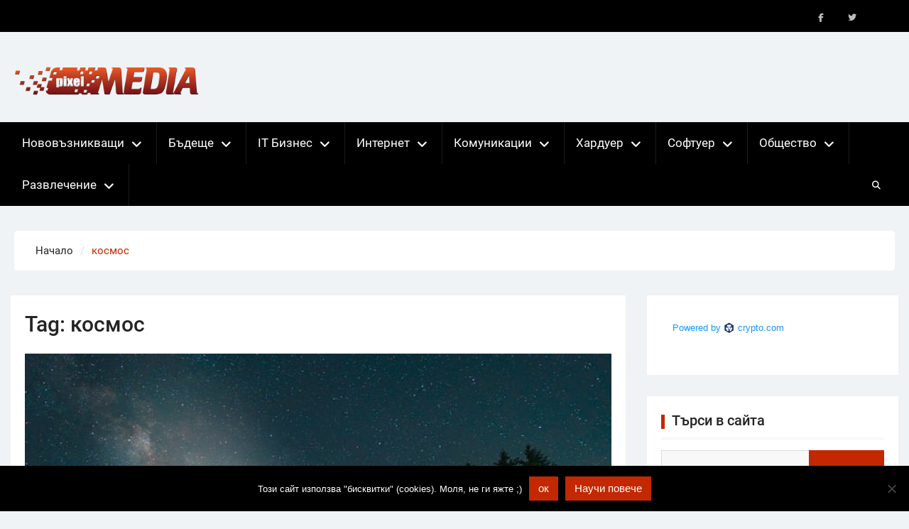

--- FILE ---
content_type: text/html; charset=UTF-8
request_url: https://pixelmedia.bg/tag/%D0%BA%D0%BE%D1%81%D0%BC%D0%BE%D1%81/
body_size: 21270
content:
<!DOCTYPE html> <html lang="en-US">
		<head>
			<meta charset="UTF-8">
		<meta name="viewport" content="width=device-width, initial-scale=1">
		<link rel="profile" href="http://gmpg.org/xfn/11">
		<link rel="pingback" href="https://pixelmedia.bg/xmlrpc.php">
		
<meta name='robots' content='index, follow, max-image-preview:large, max-snippet:-1, max-video-preview:-1' />

	<!-- This site is optimized with the Yoast SEO plugin v26.7 - https://yoast.com/wordpress/plugins/seo/ -->
	<title>космос Archives - Новини за компютри, смартфони, технологии и наука</title>
	<link rel="canonical" href="https://pixelmedia.bg/tag/космос/" />
	<link rel="next" href="https://pixelmedia.bg/tag/%d0%ba%d0%be%d1%81%d0%bc%d0%be%d1%81/page/2/" />
	<meta property="og:locale" content="en_US" />
	<meta property="og:type" content="article" />
	<meta property="og:title" content="космос Archives - Новини за компютри, смартфони, технологии и наука" />
	<meta property="og:url" content="https://pixelmedia.bg/tag/космос/" />
	<meta property="og:site_name" content="Новини за компютри, смартфони, технологии и наука" />
	<meta name="twitter:card" content="summary_large_image" />
	<meta name="twitter:site" content="@PixelMediaBG" />
	<script type="application/ld+json" class="yoast-schema-graph">{"@context":"https://schema.org","@graph":[{"@type":"CollectionPage","@id":"https://pixelmedia.bg/tag/%d0%ba%d0%be%d1%81%d0%bc%d0%be%d1%81/","url":"https://pixelmedia.bg/tag/%d0%ba%d0%be%d1%81%d0%bc%d0%be%d1%81/","name":"космос Archives - Новини за компютри, смартфони, технологии и наука","isPartOf":{"@id":"https://pixelmedia.bg/#website"},"primaryImageOfPage":{"@id":"https://pixelmedia.bg/tag/%d0%ba%d0%be%d1%81%d0%bc%d0%be%d1%81/#primaryimage"},"image":{"@id":"https://pixelmedia.bg/tag/%d0%ba%d0%be%d1%81%d0%bc%d0%be%d1%81/#primaryimage"},"thumbnailUrl":"https://pixelmedia.bg/wp-content/uploads/2025/11/milky-way-9767930_640.jpg","breadcrumb":{"@id":"https://pixelmedia.bg/tag/%d0%ba%d0%be%d1%81%d0%bc%d0%be%d1%81/#breadcrumb"},"inLanguage":"en-US"},{"@type":"ImageObject","inLanguage":"en-US","@id":"https://pixelmedia.bg/tag/%d0%ba%d0%be%d1%81%d0%bc%d0%be%d1%81/#primaryimage","url":"https://pixelmedia.bg/wp-content/uploads/2025/11/milky-way-9767930_640.jpg","contentUrl":"https://pixelmedia.bg/wp-content/uploads/2025/11/milky-way-9767930_640.jpg","width":640,"height":427},{"@type":"BreadcrumbList","@id":"https://pixelmedia.bg/tag/%d0%ba%d0%be%d1%81%d0%bc%d0%be%d1%81/#breadcrumb","itemListElement":[{"@type":"ListItem","position":1,"name":"Home","item":"https://pixelmedia.bg/"},{"@type":"ListItem","position":2,"name":"космос"}]},{"@type":"WebSite","@id":"https://pixelmedia.bg/#website","url":"https://pixelmedia.bg/","name":"Новини за компютри, смартфони, технологии и наука","description":"Новини за технологии и наука","publisher":{"@id":"https://pixelmedia.bg/#organization"},"potentialAction":[{"@type":"SearchAction","target":{"@type":"EntryPoint","urlTemplate":"https://pixelmedia.bg/?s={search_term_string}"},"query-input":{"@type":"PropertyValueSpecification","valueRequired":true,"valueName":"search_term_string"}}],"inLanguage":"en-US"},{"@type":"Organization","@id":"https://pixelmedia.bg/#organization","name":"Luckyto Ltd.","url":"https://pixelmedia.bg/","logo":{"@type":"ImageObject","inLanguage":"en-US","@id":"https://pixelmedia.bg/#/schema/logo/image/","url":"https://pixelmedia.bg/wp-content/uploads/2024/11/logo.png","contentUrl":"https://pixelmedia.bg/wp-content/uploads/2024/11/logo.png","width":388,"height":90,"caption":"Luckyto Ltd."},"image":{"@id":"https://pixelmedia.bg/#/schema/logo/image/"},"sameAs":["https://www.facebook.com/PixelMedia.bg/","https://x.com/PixelMediaBG"]}]}</script>
	<!-- / Yoast SEO plugin. -->


<link rel="alternate" type="application/rss+xml" title="Новини за компютри, смартфони, технологии и наука &raquo; Feed" href="https://pixelmedia.bg/feed/" />
<link rel="alternate" type="application/rss+xml" title="Новини за компютри, смартфони, технологии и наука &raquo; Comments Feed" href="https://pixelmedia.bg/comments/feed/" />
<link rel="alternate" type="application/rss+xml" title="Новини за компютри, смартфони, технологии и наука &raquo; космос Tag Feed" href="https://pixelmedia.bg/tag/%d0%ba%d0%be%d1%81%d0%bc%d0%be%d1%81/feed/" />
<style id='wp-img-auto-sizes-contain-inline-css' type='text/css'>
img:is([sizes=auto i],[sizes^="auto," i]){contain-intrinsic-size:3000px 1500px}
/*# sourceURL=wp-img-auto-sizes-contain-inline-css */
</style>

<style id='wp-emoji-styles-inline-css' type='text/css'>

	img.wp-smiley, img.emoji {
		display: inline !important;
		border: none !important;
		box-shadow: none !important;
		height: 1em !important;
		width: 1em !important;
		margin: 0 0.07em !important;
		vertical-align: -0.1em !important;
		background: none !important;
		padding: 0 !important;
	}
/*# sourceURL=wp-emoji-styles-inline-css */
</style>
<link rel='stylesheet' id='wp-block-library-css' href='https://pixelmedia.bg/wp-includes/css/dist/block-library/style.min.css?ver=6.9' type='text/css' media='all' />
<style id='global-styles-inline-css' type='text/css'>
:root{--wp--preset--aspect-ratio--square: 1;--wp--preset--aspect-ratio--4-3: 4/3;--wp--preset--aspect-ratio--3-4: 3/4;--wp--preset--aspect-ratio--3-2: 3/2;--wp--preset--aspect-ratio--2-3: 2/3;--wp--preset--aspect-ratio--16-9: 16/9;--wp--preset--aspect-ratio--9-16: 9/16;--wp--preset--color--black: #111111;--wp--preset--color--cyan-bluish-gray: #abb8c3;--wp--preset--color--white: #ffffff;--wp--preset--color--pale-pink: #f78da7;--wp--preset--color--vivid-red: #cf2e2e;--wp--preset--color--luminous-vivid-orange: #ff6900;--wp--preset--color--luminous-vivid-amber: #fcb900;--wp--preset--color--light-green-cyan: #7bdcb5;--wp--preset--color--vivid-green-cyan: #00d084;--wp--preset--color--pale-cyan-blue: #8ed1fc;--wp--preset--color--vivid-cyan-blue: #0693e3;--wp--preset--color--vivid-purple: #9b51e0;--wp--preset--color--gray: #f4f4f4;--wp--preset--color--blue: 1b8be0;--wp--preset--color--orange: #ee3333;--wp--preset--gradient--vivid-cyan-blue-to-vivid-purple: linear-gradient(135deg,rgb(6,147,227) 0%,rgb(155,81,224) 100%);--wp--preset--gradient--light-green-cyan-to-vivid-green-cyan: linear-gradient(135deg,rgb(122,220,180) 0%,rgb(0,208,130) 100%);--wp--preset--gradient--luminous-vivid-amber-to-luminous-vivid-orange: linear-gradient(135deg,rgb(252,185,0) 0%,rgb(255,105,0) 100%);--wp--preset--gradient--luminous-vivid-orange-to-vivid-red: linear-gradient(135deg,rgb(255,105,0) 0%,rgb(207,46,46) 100%);--wp--preset--gradient--very-light-gray-to-cyan-bluish-gray: linear-gradient(135deg,rgb(238,238,238) 0%,rgb(169,184,195) 100%);--wp--preset--gradient--cool-to-warm-spectrum: linear-gradient(135deg,rgb(74,234,220) 0%,rgb(151,120,209) 20%,rgb(207,42,186) 40%,rgb(238,44,130) 60%,rgb(251,105,98) 80%,rgb(254,248,76) 100%);--wp--preset--gradient--blush-light-purple: linear-gradient(135deg,rgb(255,206,236) 0%,rgb(152,150,240) 100%);--wp--preset--gradient--blush-bordeaux: linear-gradient(135deg,rgb(254,205,165) 0%,rgb(254,45,45) 50%,rgb(107,0,62) 100%);--wp--preset--gradient--luminous-dusk: linear-gradient(135deg,rgb(255,203,112) 0%,rgb(199,81,192) 50%,rgb(65,88,208) 100%);--wp--preset--gradient--pale-ocean: linear-gradient(135deg,rgb(255,245,203) 0%,rgb(182,227,212) 50%,rgb(51,167,181) 100%);--wp--preset--gradient--electric-grass: linear-gradient(135deg,rgb(202,248,128) 0%,rgb(113,206,126) 100%);--wp--preset--gradient--midnight: linear-gradient(135deg,rgb(2,3,129) 0%,rgb(40,116,252) 100%);--wp--preset--font-size--small: 14px;--wp--preset--font-size--medium: 20px;--wp--preset--font-size--large: 42px;--wp--preset--font-size--x-large: 42px;--wp--preset--font-size--normal: 18px;--wp--preset--font-size--huge: 54px;--wp--preset--spacing--20: 0.44rem;--wp--preset--spacing--30: 0.67rem;--wp--preset--spacing--40: 1rem;--wp--preset--spacing--50: 1.5rem;--wp--preset--spacing--60: 2.25rem;--wp--preset--spacing--70: 3.38rem;--wp--preset--spacing--80: 5.06rem;--wp--preset--shadow--natural: 6px 6px 9px rgba(0, 0, 0, 0.2);--wp--preset--shadow--deep: 12px 12px 50px rgba(0, 0, 0, 0.4);--wp--preset--shadow--sharp: 6px 6px 0px rgba(0, 0, 0, 0.2);--wp--preset--shadow--outlined: 6px 6px 0px -3px rgb(255, 255, 255), 6px 6px rgb(0, 0, 0);--wp--preset--shadow--crisp: 6px 6px 0px rgb(0, 0, 0);}:where(.is-layout-flex){gap: 0.5em;}:where(.is-layout-grid){gap: 0.5em;}body .is-layout-flex{display: flex;}.is-layout-flex{flex-wrap: wrap;align-items: center;}.is-layout-flex > :is(*, div){margin: 0;}body .is-layout-grid{display: grid;}.is-layout-grid > :is(*, div){margin: 0;}:where(.wp-block-columns.is-layout-flex){gap: 2em;}:where(.wp-block-columns.is-layout-grid){gap: 2em;}:where(.wp-block-post-template.is-layout-flex){gap: 1.25em;}:where(.wp-block-post-template.is-layout-grid){gap: 1.25em;}.has-black-color{color: var(--wp--preset--color--black) !important;}.has-cyan-bluish-gray-color{color: var(--wp--preset--color--cyan-bluish-gray) !important;}.has-white-color{color: var(--wp--preset--color--white) !important;}.has-pale-pink-color{color: var(--wp--preset--color--pale-pink) !important;}.has-vivid-red-color{color: var(--wp--preset--color--vivid-red) !important;}.has-luminous-vivid-orange-color{color: var(--wp--preset--color--luminous-vivid-orange) !important;}.has-luminous-vivid-amber-color{color: var(--wp--preset--color--luminous-vivid-amber) !important;}.has-light-green-cyan-color{color: var(--wp--preset--color--light-green-cyan) !important;}.has-vivid-green-cyan-color{color: var(--wp--preset--color--vivid-green-cyan) !important;}.has-pale-cyan-blue-color{color: var(--wp--preset--color--pale-cyan-blue) !important;}.has-vivid-cyan-blue-color{color: var(--wp--preset--color--vivid-cyan-blue) !important;}.has-vivid-purple-color{color: var(--wp--preset--color--vivid-purple) !important;}.has-black-background-color{background-color: var(--wp--preset--color--black) !important;}.has-cyan-bluish-gray-background-color{background-color: var(--wp--preset--color--cyan-bluish-gray) !important;}.has-white-background-color{background-color: var(--wp--preset--color--white) !important;}.has-pale-pink-background-color{background-color: var(--wp--preset--color--pale-pink) !important;}.has-vivid-red-background-color{background-color: var(--wp--preset--color--vivid-red) !important;}.has-luminous-vivid-orange-background-color{background-color: var(--wp--preset--color--luminous-vivid-orange) !important;}.has-luminous-vivid-amber-background-color{background-color: var(--wp--preset--color--luminous-vivid-amber) !important;}.has-light-green-cyan-background-color{background-color: var(--wp--preset--color--light-green-cyan) !important;}.has-vivid-green-cyan-background-color{background-color: var(--wp--preset--color--vivid-green-cyan) !important;}.has-pale-cyan-blue-background-color{background-color: var(--wp--preset--color--pale-cyan-blue) !important;}.has-vivid-cyan-blue-background-color{background-color: var(--wp--preset--color--vivid-cyan-blue) !important;}.has-vivid-purple-background-color{background-color: var(--wp--preset--color--vivid-purple) !important;}.has-black-border-color{border-color: var(--wp--preset--color--black) !important;}.has-cyan-bluish-gray-border-color{border-color: var(--wp--preset--color--cyan-bluish-gray) !important;}.has-white-border-color{border-color: var(--wp--preset--color--white) !important;}.has-pale-pink-border-color{border-color: var(--wp--preset--color--pale-pink) !important;}.has-vivid-red-border-color{border-color: var(--wp--preset--color--vivid-red) !important;}.has-luminous-vivid-orange-border-color{border-color: var(--wp--preset--color--luminous-vivid-orange) !important;}.has-luminous-vivid-amber-border-color{border-color: var(--wp--preset--color--luminous-vivid-amber) !important;}.has-light-green-cyan-border-color{border-color: var(--wp--preset--color--light-green-cyan) !important;}.has-vivid-green-cyan-border-color{border-color: var(--wp--preset--color--vivid-green-cyan) !important;}.has-pale-cyan-blue-border-color{border-color: var(--wp--preset--color--pale-cyan-blue) !important;}.has-vivid-cyan-blue-border-color{border-color: var(--wp--preset--color--vivid-cyan-blue) !important;}.has-vivid-purple-border-color{border-color: var(--wp--preset--color--vivid-purple) !important;}.has-vivid-cyan-blue-to-vivid-purple-gradient-background{background: var(--wp--preset--gradient--vivid-cyan-blue-to-vivid-purple) !important;}.has-light-green-cyan-to-vivid-green-cyan-gradient-background{background: var(--wp--preset--gradient--light-green-cyan-to-vivid-green-cyan) !important;}.has-luminous-vivid-amber-to-luminous-vivid-orange-gradient-background{background: var(--wp--preset--gradient--luminous-vivid-amber-to-luminous-vivid-orange) !important;}.has-luminous-vivid-orange-to-vivid-red-gradient-background{background: var(--wp--preset--gradient--luminous-vivid-orange-to-vivid-red) !important;}.has-very-light-gray-to-cyan-bluish-gray-gradient-background{background: var(--wp--preset--gradient--very-light-gray-to-cyan-bluish-gray) !important;}.has-cool-to-warm-spectrum-gradient-background{background: var(--wp--preset--gradient--cool-to-warm-spectrum) !important;}.has-blush-light-purple-gradient-background{background: var(--wp--preset--gradient--blush-light-purple) !important;}.has-blush-bordeaux-gradient-background{background: var(--wp--preset--gradient--blush-bordeaux) !important;}.has-luminous-dusk-gradient-background{background: var(--wp--preset--gradient--luminous-dusk) !important;}.has-pale-ocean-gradient-background{background: var(--wp--preset--gradient--pale-ocean) !important;}.has-electric-grass-gradient-background{background: var(--wp--preset--gradient--electric-grass) !important;}.has-midnight-gradient-background{background: var(--wp--preset--gradient--midnight) !important;}.has-small-font-size{font-size: var(--wp--preset--font-size--small) !important;}.has-medium-font-size{font-size: var(--wp--preset--font-size--medium) !important;}.has-large-font-size{font-size: var(--wp--preset--font-size--large) !important;}.has-x-large-font-size{font-size: var(--wp--preset--font-size--x-large) !important;}
/*# sourceURL=global-styles-inline-css */
</style>

<style id='classic-theme-styles-inline-css' type='text/css'>
/*! This file is auto-generated */
.wp-block-button__link{color:#fff;background-color:#32373c;border-radius:9999px;box-shadow:none;text-decoration:none;padding:calc(.667em + 2px) calc(1.333em + 2px);font-size:1.125em}.wp-block-file__button{background:#32373c;color:#fff;text-decoration:none}
/*# sourceURL=/wp-includes/css/classic-themes.min.css */
</style>
<link rel='stylesheet' id='cookie-notice-front-css' href='https://pixelmedia.bg/wp-content/plugins/cookie-notice/css/front.min.css?ver=2.5.11' type='text/css' media='all' />
<link rel='stylesheet' id='magazine-power-font-awesome-css' href='https://pixelmedia.bg/wp-content/themes/magazine-power/third-party/font-awesome/css/all.min.css?ver=6.7.2' type='text/css' media='all' />
<link rel='stylesheet' id='magazine-power-google-fonts-css' href='https://pixelmedia.bg/wp-content/fonts/b936ee7b40bd6d83f5c4d6295dd8b0d2.css?ver=1.0.3' type='text/css' media='all' />
<link rel='stylesheet' id='jquery-sidr-css' href='https://pixelmedia.bg/wp-content/themes/magazine-power/third-party/sidr/css/jquery.sidr.dark.min.css?ver=2.2.1' type='text/css' media='all' />
<link rel='stylesheet' id='jquery-slick-css' href='https://pixelmedia.bg/wp-content/themes/magazine-power/third-party/slick/slick.min.css?ver=1.8.1' type='text/css' media='all' />
<link rel='stylesheet' id='magazine-power-style-css' href='https://pixelmedia.bg/wp-content/themes/magazine-power/style.css?ver=2.0.1' type='text/css' media='all' />
<link rel='stylesheet' id='magazine-power-block-style-css' href='https://pixelmedia.bg/wp-content/themes/magazine-power/css/blocks.css?ver=20260107-102029' type='text/css' media='all' />
<script type="text/javascript" id="cookie-notice-front-js-before">
/* <![CDATA[ */
var cnArgs = {"ajaxUrl":"https:\/\/pixelmedia.bg\/wp-admin\/admin-ajax.php","nonce":"a962dac121","hideEffect":"fade","position":"bottom","onScroll":false,"onScrollOffset":100,"onClick":false,"cookieName":"cookie_notice_accepted","cookieTime":2592000,"cookieTimeRejected":2592000,"globalCookie":false,"redirection":false,"cache":true,"revokeCookies":false,"revokeCookiesOpt":"automatic"};

//# sourceURL=cookie-notice-front-js-before
/* ]]> */
</script>
<script type="text/javascript" src="https://pixelmedia.bg/wp-content/plugins/cookie-notice/js/front.min.js?ver=2.5.11" id="cookie-notice-front-js"></script>
<script type="text/javascript" src="https://pixelmedia.bg/wp-includes/js/jquery/jquery.min.js?ver=3.7.1" id="jquery-core-js"></script>
<script type="text/javascript" src="https://pixelmedia.bg/wp-includes/js/jquery/jquery-migrate.min.js?ver=3.4.1" id="jquery-migrate-js"></script>
<link rel="https://api.w.org/" href="https://pixelmedia.bg/wp-json/" /><link rel="alternate" title="JSON" type="application/json" href="https://pixelmedia.bg/wp-json/wp/v2/tags/575" /><link rel="EditURI" type="application/rsd+xml" title="RSD" href="https://pixelmedia.bg/xmlrpc.php?rsd" />
<meta name="generator" content="WordPress 6.9" />
<!-- Google tag (gtag.js) -->
<script async src="https://www.googletagmanager.com/gtag/js?id=G-ENMJV34WB0"></script>
<script>
  window.dataLayer = window.dataLayer || [];
  function gtag(){dataLayer.push(arguments);}
  gtag('js', new Date());

  gtag('config', 'G-ENMJV34WB0');
</script>

<script async src="//pagead2.googlesyndication.com/pagead/js/adsbygoogle.js"></script>
<script>
  (adsbygoogle = window.adsbygoogle || []).push({
    google_ad_client: "ca-pub-2020719918850596",
    enable_page_level_ads: true
  });
</script>

<!--<script>
  (function(b,i,t,C,O,I,N) {
    window.addEventListener('load',function() {
      if(b.getElementById(C))return;
      I=b.createElement(i),N=b.getElementsByTagName(i)[0];
      I.src=t;I.id=C;N.parentNode.insertBefore(I, N);
    },false)
  })(document,'script','https://widgets.bitcoin.com/widget.js','btcwdgt');
</script>-->

<!--<script async src="https://securepubads.g.doubleclick.net/tag/js/gpt.js"></script>-->
<script>
  window.googletag = window.googletag || {cmd: []};
  googletag.cmd.push(function() {
    googletag.defineSlot('/150116058/adx_pixelmedia/adx_pixelmedia_300x600', [300, 600], 'div-gpt-ad-1566217755272-0').addService(googletag.pubads());
    googletag.pubads().enableSingleRequest();
    googletag.enableServices();
  });
</script>

<script data-host="https://count.bg" data-dnt="false" src="https://count.bg/js/script.js" id="ZwSg9rf6GA" async defer></script>
<link rel="icon" href="https://pixelmedia.bg/wp-content/uploads/2024/11/cropped-favicon-120x120.png" sizes="32x32" />
<link rel="icon" href="https://pixelmedia.bg/wp-content/uploads/2024/11/cropped-favicon-250x250.png" sizes="192x192" />
<link rel="apple-touch-icon" href="https://pixelmedia.bg/wp-content/uploads/2024/11/cropped-favicon-250x250.png" />
<meta name="msapplication-TileImage" content="https://pixelmedia.bg/wp-content/uploads/2024/11/cropped-favicon.png" />
		<style type="text/css" id="wp-custom-css">
			.site-info {
    display: none;
}
.container {
    width: 1650px;
}
.main-navigation ul li a {
    padding: 15px 16px;
}
.block-content span.cat-links{display: none!important;}

.magazine_power_widget_news_block .block-item-inner img { 
object-fit: cover;
    height: 350px;
}

.main-navigation ul ul {
    min-width: 250px;
    width: 250px;
}
.widget-title::after {
    background: #c32800;
}
a, .entry-content a{
    color: #c32800;
}
a:hover, a:focus, a:active {
    color: #000000;
}
.main-navigation ul ul a:hover,.scrollup:hover, #breadcrumb {
    color: #c32800;
}
.main-navigation li a:hover:before,
.main-navigation li.current-menu-item a:before,
.main-navigation li.current_page_item a:before,
.main-navigation li:hover > a:before, .scrollup:hover {
    background-color:#c32800;
}
.button, a.button, input[type="button"], input[type="reset"], input[type="submit"] {
    background: #c32800 none repeat scroll 0 0;
}

.entry-title a:hover {
    color:#c32800;
}
.entry-meta a:hover {
    color:#c32800;
}
.page-numbers.current,
.nav-links a.page-numbers:hover {
    background: #c32800 none repeat scroll 0 0;
    color: #ffffff;
    border: 1px solid #c32800;

}

.comment-navigation .nav-previous a:hover, .posts-navigation .nav-previous a:hover, .post-navigation .nav-previous a:hover {
    background: #c32800;
}
.comment-navigation .nav-next a:hover, .posts-navigation .nav-next a:hover, .post-navigation .nav-next a:hover {
    background: #c32800;
}
.sidebar ul li::before {
    color: #c32800;
}
.magazine_power_widget_latest_news .latest-news-title a:hover, .magazine_power_widget_categorized_news .categorized-news-title a:hover { color:#c32800;}
.entry-content a:not(.more-link):not(.button):not(.wp-block-button__link), .entry-summary a:not(.more-link):not(.button):not(.wp-block-button__link), .ew-about a:not(.more-link):not(.button), .widget_text a:not(.more-link):not(.button), .comment-content a {
   text-decoration: none
}
a.read-more {
    background: #c32800;
    color: #fff;
}
a.read-more:hover {
     color: #fff;
}
.wp-post-image { width:100%;}
#footer-navigation li a:hover,#colophon a:hover {
    color: #c32800;
}
.header-search-box a:hover {
    background: #c32800 none repeat scroll 0 0;
}
.comments-link { display: none;}
.magazine_power_widget_categorized_news .categorized-news-layout-1 .categorized-news-thumb img {
    object-fit: cover;
    height: 250px;
}
.magazine_power_widget_latest_news .latest-news-layout-2 .latest-news-thumb img {
		object-fit: cover;
    height: 250px;
}
@media only screen and (max-width: 1024px) {
.magazine_power_widget_news_block .block-item-inner {
    height: auto;
}
}
@media only screen and (max-width: 900px) {
	#mobile-trigger i {
        background-color: #c32800;

    }
	.block-item-thumb {
  max-height: auto;
}
	.block-item-thumb img {
    height:auto;
}
	.block-content h3, .news-block-widget .item-half h3, .magazine_power_widget_news_carousel .carousel-item .carousel-item-content .carousel-item-title {
        font-size: 15px;
    }
}
}

		</style>
		</head>

<body class="archive tag tag-575 wp-custom-logo wp-embed-responsive wp-theme-magazine-power cookies-not-set group-blog global-layout-right-sidebar">
	<!-- <script async src="https://go.twads.gg/adsbytwadsgg.js?client=671ff2b1746baca8133955f0" crossorigin="anonymous"></script> -->

			<div id="page" class="hfeed site">
		<a class="skip-link screen-reader-text" href="#content">Skip to content</a>
				<div class="mobile-nav-wrap">
			<a id="mobile-trigger" href="#mob-menu"><i class="fas fa-bars"></i></a>
			<div id="mob-menu">
				<ul id="menu-menu-1" class="menu"><li id="menu-item-9" class="menu-item menu-item-type-taxonomy menu-item-object-category menu-item-has-children menu-item-9"><a href="https://pixelmedia.bg/category/disruptive-news/">Нововъзникващи</a>
<ul class="sub-menu">
	<li id="menu-item-17" class="menu-item menu-item-type-taxonomy menu-item-object-category menu-item-17"><a href="https://pixelmedia.bg/category/disruptive-news/%d0%b4%d1%80%d0%be%d0%bd%d0%b8/">Дронове</a></li>
	<li id="menu-item-15" class="menu-item menu-item-type-taxonomy menu-item-object-category menu-item-15"><a href="https://pixelmedia.bg/category/disruptive-news/internet-of-things/">Internet of Things</a></li>
	<li id="menu-item-13" class="menu-item menu-item-type-taxonomy menu-item-object-category menu-item-13"><a href="https://pixelmedia.bg/category/disruptive-news/connected-cars/">Автономни коли</a></li>
	<li id="menu-item-10" class="menu-item menu-item-type-taxonomy menu-item-object-category menu-item-10"><a href="https://pixelmedia.bg/category/disruptive-news/3d-%d0%bf%d1%80%d0%b8%d0%bd%d1%82%d0%b5%d1%80%d0%b8/">3D принтери</a></li>
	<li id="menu-item-42544" class="menu-item menu-item-type-taxonomy menu-item-object-category menu-item-42544"><a href="https://pixelmedia.bg/category/%d0%b1%d1%8a%d0%b4%d0%b5%d1%89%d0%b5/brain-computer-interface/">Brain Computer Interface</a></li>
	<li id="menu-item-44013" class="menu-item menu-item-type-taxonomy menu-item-object-category menu-item-44013"><a href="https://pixelmedia.bg/category/disruptive-news/fintech/">Fintech</a></li>
	<li id="menu-item-84" class="menu-item menu-item-type-taxonomy menu-item-object-category menu-item-84"><a href="https://pixelmedia.bg/category/disruptive-news/%d0%ba%d1%80%d0%b8%d0%bf%d1%82%d0%be%d0%b2%d0%b0%d0%bb%d1%83%d1%82%d0%b8/">Крипто и блокчейн</a></li>
	<li id="menu-item-36" class="menu-item menu-item-type-taxonomy menu-item-object-category menu-item-36"><a href="https://pixelmedia.bg/category/disruptive-news/%d0%b2%d0%b8%d1%80%d1%82%d1%83%d0%b0%d0%bb%d0%bd%d0%b0-%d1%80%d0%b5%d0%b0%d0%bb%d0%bd%d0%be%d1%81%d1%82/">Виртуална реалност</a></li>
	<li id="menu-item-11" class="menu-item menu-item-type-taxonomy menu-item-object-category menu-item-11"><a href="https://pixelmedia.bg/category/disruptive-news/augmented-reality/">Augmented reality</a></li>
	<li id="menu-item-16" class="menu-item menu-item-type-taxonomy menu-item-object-category menu-item-16"><a href="https://pixelmedia.bg/category/disruptive-news/shared-economy/">Shared Economy</a></li>
	<li id="menu-item-14" class="menu-item menu-item-type-taxonomy menu-item-object-category menu-item-14"><a href="https://pixelmedia.bg/category/disruptive-news/crowdfunding/">Crowdfunding</a></li>
</ul>
</li>
<li id="menu-item-26" class="menu-item menu-item-type-taxonomy menu-item-object-category menu-item-has-children menu-item-26"><a href="https://pixelmedia.bg/category/%d0%b1%d1%8a%d0%b4%d0%b5%d1%89%d0%b5/">Бъдеще</a>
<ul class="sub-menu">
	<li id="menu-item-82" class="menu-item menu-item-type-taxonomy menu-item-object-category menu-item-82"><a href="https://pixelmedia.bg/category/%d0%b1%d1%8a%d0%b4%d0%b5%d1%89%d0%b5/%d0%bd%d0%b0%d1%83%d0%ba%d0%b0/">Наука</a></li>
	<li id="menu-item-29" class="menu-item menu-item-type-taxonomy menu-item-object-category menu-item-29"><a href="https://pixelmedia.bg/category/%d0%b1%d1%8a%d0%b4%d0%b5%d1%89%d0%b5/%d0%b8%d0%b7%d0%ba%d1%83%d1%81%d1%82%d0%b2%d0%b5%d0%bd-%d0%b8%d0%bd%d1%82%d0%b5%d0%bb%d0%b5%d0%ba%d1%82/">Изкуствен интелект</a></li>
	<li id="menu-item-69524" class="menu-item menu-item-type-taxonomy menu-item-object-category menu-item-69524"><a href="https://pixelmedia.bg/category/%d0%b1%d1%8a%d0%b4%d0%b5%d1%89%d0%b5/%d1%80%d0%be%d0%b1%d0%be%d1%82%d0%b8%d0%ba%d0%b0/">Роботика</a></li>
	<li id="menu-item-81" class="menu-item menu-item-type-taxonomy menu-item-object-category menu-item-81"><a href="https://pixelmedia.bg/category/%d0%b1%d1%8a%d0%b4%d0%b5%d1%89%d0%b5/%d0%bd%d0%b0%d0%bd%d0%be%d1%82%d0%b5%d1%85%d0%bd%d0%be%d0%bb%d0%be%d0%b3%d0%b8%d0%b8/">Нанотехнологии</a></li>
	<li id="menu-item-96" class="menu-item menu-item-type-taxonomy menu-item-object-category menu-item-96"><a href="https://pixelmedia.bg/category/%d0%b1%d1%8a%d0%b4%d0%b5%d1%89%d0%b5/%d0%b1%d0%b8%d0%be%d1%82%d0%b5%d1%85%d0%bd%d0%be%d0%bb%d0%be%d0%b3%d0%b8%d0%b8/">Биотехнологии</a></li>
	<li id="menu-item-69523" class="menu-item menu-item-type-taxonomy menu-item-object-category menu-item-69523"><a href="https://pixelmedia.bg/category/%d0%b1%d1%8a%d0%b4%d0%b5%d1%89%d0%b5/%d0%b1%d0%b8%d0%be%d0%bd%d0%b8%d0%ba%d0%b0/">Бионика</a></li>
	<li id="menu-item-80" class="menu-item menu-item-type-taxonomy menu-item-object-category menu-item-80"><a href="https://pixelmedia.bg/category/%d0%b1%d1%8a%d0%b4%d0%b5%d1%89%d0%b5/%d0%ba%d0%be%d1%81%d0%bc%d0%be%d1%81/">Космос</a></li>
	<li id="menu-item-83" class="menu-item menu-item-type-taxonomy menu-item-object-category menu-item-83"><a href="https://pixelmedia.bg/category/%d0%b1%d1%8a%d0%b4%d0%b5%d1%89%d0%b5/%d1%82%d1%80%d0%b0%d0%bd%d1%81%d0%bf%d0%be%d1%80%d1%82/">Транспорт</a></li>
	<li id="menu-item-42543" class="menu-item menu-item-type-taxonomy menu-item-object-category menu-item-42543"><a href="https://pixelmedia.bg/category/%d0%b1%d1%8a%d0%b4%d0%b5%d1%89%d0%b5/%d0%b3%d1%80%d0%b0%d0%b4%d0%be%d0%b2%d0%b5/">Градове</a></li>
</ul>
</li>
<li id="menu-item-18" class="menu-item menu-item-type-taxonomy menu-item-object-category menu-item-has-children menu-item-18"><a href="https://pixelmedia.bg/category/it-%d0%b1%d0%b8%d0%b7%d0%bd%d0%b5%d1%81/">IT Бизнес</a>
<ul class="sub-menu">
	<li id="menu-item-20" class="menu-item menu-item-type-taxonomy menu-item-object-category menu-item-20"><a href="https://pixelmedia.bg/category/it-%d0%b1%d0%b8%d0%b7%d0%bd%d0%b5%d1%81/it-%d0%ba%d0%be%d0%bc%d0%bf%d0%b0%d0%bd%d0%b8%d0%b8/">IT Компании</a></li>
	<li id="menu-item-19" class="menu-item menu-item-type-taxonomy menu-item-object-category menu-item-19"><a href="https://pixelmedia.bg/category/it-%d0%b1%d0%b8%d0%b7%d0%bd%d0%b5%d1%81/it-%d0%ba%d0%b0%d0%b4%d1%80%d0%b8/">IT кадри</a></li>
	<li id="menu-item-92" class="menu-item menu-item-type-taxonomy menu-item-object-category menu-item-92"><a href="https://pixelmedia.bg/category/it-%d0%b1%d0%b8%d0%b7%d0%bd%d0%b5%d1%81/%d1%81%d1%82%d0%b0%d1%80%d1%82%d1%8a%d0%bf/">Стартъпи</a></li>
	<li id="menu-item-91" class="menu-item menu-item-type-taxonomy menu-item-object-category menu-item-91"><a href="https://pixelmedia.bg/category/it-%d0%b1%d0%b8%d0%b7%d0%bd%d0%b5%d1%81/%d1%80%d0%b5%d0%b3%d1%83%d0%bb%d0%b0%d1%86%d0%b8%d0%b8/">IT регулации</a></li>
	<li id="menu-item-24" class="menu-item menu-item-type-taxonomy menu-item-object-category menu-item-24"><a href="https://pixelmedia.bg/category/it-%d0%b1%d0%b8%d0%b7%d0%bd%d0%b5%d1%81/%d0%b5%d0%b2%d1%80%d0%be%d1%84%d0%b8%d0%bd%d0%b0%d0%bd%d1%81%d0%b8%d1%80%d0%b0%d0%bd%d0%b5/">Еврофинансиране</a></li>
</ul>
</li>
<li id="menu-item-33" class="menu-item menu-item-type-taxonomy menu-item-object-category menu-item-has-children menu-item-33"><a href="https://pixelmedia.bg/category/%d0%b8%d0%bd%d1%82%d0%b5%d1%80%d0%bd%d0%b5%d1%82/">Интернет</a>
<ul class="sub-menu">
	<li id="menu-item-99" class="menu-item menu-item-type-taxonomy menu-item-object-category menu-item-99"><a href="https://pixelmedia.bg/category/%d0%b8%d0%bd%d1%82%d0%b5%d1%80%d0%bd%d0%b5%d1%82/%d1%85%d0%be%d1%81%d1%82%d0%b8%d0%bd%d0%b3-%d0%b8-%d0%b4%d0%be%d0%bc%d0%b5%d0%b9%d0%bd%d0%b8/">Хостинг и домейни</a></li>
	<li id="menu-item-90" class="menu-item menu-item-type-taxonomy menu-item-object-category menu-item-90"><a href="https://pixelmedia.bg/category/%d0%b8%d0%bd%d1%82%d0%b5%d1%80%d0%bd%d0%b5%d1%82/%d1%81%d0%be%d1%86%d0%b8%d0%b0%d0%bb%d0%bd%d0%b8-%d0%bc%d1%80%d0%b5%d0%b6%d0%b8/">Социални мрежи</a></li>
	<li id="menu-item-88" class="menu-item menu-item-type-taxonomy menu-item-object-category menu-item-88"><a href="https://pixelmedia.bg/category/%d0%b8%d0%bd%d1%82%d0%b5%d1%80%d0%bd%d0%b5%d1%82/%d0%be%d0%bd%d0%bb%d0%b0%d0%b9%d0%bd-%d1%82%d1%8a%d1%80%d0%b3%d0%be%d0%b2%d0%b8%d1%8f/">Онлайн търговия</a></li>
	<li id="menu-item-89" class="menu-item menu-item-type-taxonomy menu-item-object-category menu-item-89"><a href="https://pixelmedia.bg/category/%d0%b8%d0%bd%d1%82%d0%b5%d1%80%d0%bd%d0%b5%d1%82/%d0%be%d0%bd%d0%bb%d0%b0%d0%b9%d0%bd-%d1%83%d1%81%d0%bb%d1%83%d0%b3%d0%b8/">Онлайн услуги</a></li>
	<li id="menu-item-37" class="menu-item menu-item-type-taxonomy menu-item-object-category menu-item-37"><a href="https://pixelmedia.bg/category/%d0%b8%d0%bd%d1%82%d0%b5%d1%80%d0%bd%d0%b5%d1%82/%d0%b4%d0%b8%d0%b3%d0%b8%d1%82%d0%b0%d0%bb%d0%b5%d0%bd-%d0%bc%d0%b0%d1%80%d0%ba%d0%b5%d1%82%d0%b8%d0%bd%d0%b3/">Дигитален маркетинг</a></li>
</ul>
</li>
<li id="menu-item-39" class="menu-item menu-item-type-taxonomy menu-item-object-category menu-item-has-children menu-item-39"><a href="https://pixelmedia.bg/category/%d0%ba%d0%be%d0%bc%d1%83%d0%bd%d0%b8%d0%ba%d0%b0%d1%86%d0%b8%d0%b8/">Комуникации</a>
<ul class="sub-menu">
	<li id="menu-item-93" class="menu-item menu-item-type-taxonomy menu-item-object-category menu-item-93"><a href="https://pixelmedia.bg/category/%d0%ba%d0%be%d0%bc%d1%83%d0%bd%d0%b8%d0%ba%d0%b0%d1%86%d0%b8%d0%b8/%d1%82%d0%b5%d0%bb%d0%b5%d0%ba%d0%be%d0%bc-%d0%b1%d0%b8%d0%b7%d0%bd%d0%b5%d1%81/">Телеком бизнес</a></li>
	<li id="menu-item-94" class="menu-item menu-item-type-taxonomy menu-item-object-category menu-item-94"><a href="https://pixelmedia.bg/category/%d0%ba%d0%be%d0%bc%d1%83%d0%bd%d0%b8%d0%ba%d0%b0%d1%86%d0%b8%d0%b8/%d1%82%d0%b5%d0%bb%d0%b5%d0%ba%d0%be%d0%bc-%d1%81%d1%82%d0%b0%d0%bd%d0%b4%d0%b0%d1%80%d1%82%d0%b8/">Телеком стандарти</a></li>
	<li id="menu-item-42" class="menu-item menu-item-type-taxonomy menu-item-object-category menu-item-42"><a href="https://pixelmedia.bg/category/%d0%ba%d0%be%d0%bc%d1%83%d0%bd%d0%b8%d0%ba%d0%b0%d1%86%d0%b8%d0%b8/%d0%ba%d0%be%d0%bc%d0%bf%d1%8e%d1%82%d1%8a%d1%80%d0%bd%d0%b8-%d0%bc%d1%80%d0%b5%d0%b6%d0%b8/">Компютърни мрежи</a></li>
	<li id="menu-item-69526" class="menu-item menu-item-type-taxonomy menu-item-object-category menu-item-69526"><a href="https://pixelmedia.bg/category/%d0%ba%d0%be%d0%bc%d1%83%d0%bd%d0%b8%d0%ba%d0%b0%d1%86%d0%b8%d0%b8/%d0%be%d0%b1%d0%b5%d0%b4%d0%b8%d0%bd%d0%b5%d0%bd%d0%b8-%d0%ba%d0%be%d0%bc%d1%83%d0%bd%d0%b8%d0%ba%d0%b0%d1%86%d0%b8%d0%b8/">Обединени комуникации</a></li>
	<li id="menu-item-95" class="menu-item menu-item-type-taxonomy menu-item-object-category menu-item-95"><a href="https://pixelmedia.bg/category/%d0%ba%d0%be%d0%bc%d1%83%d0%bd%d0%b8%d0%ba%d0%b0%d1%86%d0%b8%d0%b8/%d1%86%d0%b5%d0%bd%d1%82%d1%80%d0%be%d0%b2%d0%b5-%d0%b7%d0%b0-%d0%b4%d0%b0%d0%bd%d0%bd%d0%b8/">Центрове за данни</a></li>
	<li id="menu-item-41" class="menu-item menu-item-type-taxonomy menu-item-object-category menu-item-41"><a href="https://pixelmedia.bg/category/%d0%ba%d0%be%d0%bc%d1%83%d0%bd%d0%b8%d0%ba%d0%b0%d1%86%d0%b8%d0%b8/%d0%b2%d0%b8%d0%b4%d0%b5%d0%be%d0%bd%d0%b0%d0%b1%d0%bb%d1%8e%d0%b4%d0%b5%d0%bd%d0%b8%d0%b5/">Видеонаблюдение</a></li>
</ul>
</li>
<li id="menu-item-74" class="menu-item menu-item-type-taxonomy menu-item-object-category menu-item-has-children menu-item-74"><a href="https://pixelmedia.bg/category/%d1%85%d0%b0%d1%80%d0%b4%d1%83%d0%b5%d1%80/">Хардуер</a>
<ul class="sub-menu">
	<li id="menu-item-77" class="menu-item menu-item-type-taxonomy menu-item-object-category menu-item-77"><a href="https://pixelmedia.bg/category/%d1%85%d0%b0%d1%80%d0%b4%d1%83%d0%b5%d1%80/%d1%82%d0%b5%d0%bb%d0%b5%d1%84%d0%be%d0%bd%d0%b8/">Телефони</a></li>
	<li id="menu-item-57" class="menu-item menu-item-type-taxonomy menu-item-object-category menu-item-57"><a href="https://pixelmedia.bg/category/%d1%85%d0%b0%d1%80%d0%b4%d1%83%d0%b5%d1%80/%d0%b4%d0%b6%d0%b0%d0%b4%d0%b6%d0%b8/">Джаджи</a></li>
	<li id="menu-item-58" class="menu-item menu-item-type-taxonomy menu-item-object-category menu-item-58"><a href="https://pixelmedia.bg/category/%d1%85%d0%b0%d1%80%d0%b4%d1%83%d0%b5%d1%80/%d0%ba%d0%be%d0%bc%d0%bf%d1%8e%d1%82%d1%80%d0%b8-%d0%bf%d0%b5%d1%80%d0%b8%d1%84%d0%b5%d1%80%d0%b8%d1%8f/">Компютри и периферия</a></li>
	<li id="menu-item-75" class="menu-item menu-item-type-taxonomy menu-item-object-category menu-item-75"><a href="https://pixelmedia.bg/category/%d1%85%d0%b0%d1%80%d0%b4%d1%83%d0%b5%d1%80/%d1%81%d1%8a%d1%80%d0%b2%d1%8a%d1%80%d0%b8/">Сървъри</a></li>
	<li id="menu-item-76" class="menu-item menu-item-type-taxonomy menu-item-object-category menu-item-76"><a href="https://pixelmedia.bg/category/%d1%85%d0%b0%d1%80%d0%b4%d1%83%d0%b5%d1%80/%d1%82%d0%b5%d0%bb%d0%b5%d0%b2%d0%b8%d0%b7%d0%be%d1%80%d0%b8/">Телевизори</a></li>
	<li id="menu-item-78" class="menu-item menu-item-type-taxonomy menu-item-object-category menu-item-78"><a href="https://pixelmedia.bg/category/%d1%85%d0%b0%d1%80%d0%b4%d1%83%d0%b5%d1%80/%d1%84%d0%be%d1%82%d0%be-%d0%b2%d0%b8%d0%b4%d0%b5%d0%be/">Фото и видео</a></li>
	<li id="menu-item-55" class="menu-item menu-item-type-taxonomy menu-item-object-category menu-item-55"><a href="https://pixelmedia.bg/category/%d1%85%d0%b0%d1%80%d0%b4%d1%83%d0%b5%d1%80/%d0%b0%d1%83%d0%b4%d0%b8%d0%be/">Аудио</a></li>
	<li id="menu-item-56" class="menu-item menu-item-type-taxonomy menu-item-object-category menu-item-56"><a href="https://pixelmedia.bg/category/%d1%85%d0%b0%d1%80%d0%b4%d1%83%d0%b5%d1%80/%d0%b1%d1%8f%d0%bb%d0%b0-%d1%82%d0%b5%d1%85%d0%bd%d0%b8%d0%ba%d0%b0/">Бяла техника</a></li>
</ul>
</li>
<li id="menu-item-67" class="menu-item menu-item-type-taxonomy menu-item-object-category menu-item-has-children menu-item-67"><a href="https://pixelmedia.bg/category/%d1%81%d0%be%d1%84%d1%82%d1%83%d0%b5%d1%80/">Софтуер</a>
<ul class="sub-menu">
	<li id="menu-item-68" class="menu-item menu-item-type-taxonomy menu-item-object-category menu-item-68"><a href="https://pixelmedia.bg/category/%d1%81%d0%be%d1%84%d1%82%d1%83%d0%b5%d1%80/%d0%bc%d0%be%d0%b1%d0%b8%d0%bb%d0%bd%d0%b8-%d0%bf%d1%80%d0%b8%d0%bb%d0%be%d0%b6%d0%b5%d0%bd%d0%b8%d1%8f/">Мобилни приложения</a></li>
	<li id="menu-item-69" class="menu-item menu-item-type-taxonomy menu-item-object-category menu-item-69"><a href="https://pixelmedia.bg/category/%d1%81%d0%be%d1%84%d1%82%d1%83%d0%b5%d1%80/%d0%be%d0%bf%d0%b5%d1%80%d0%b0%d1%86%d0%b8%d0%be%d0%bd%d0%bd%d0%b8-%d1%81%d0%b8%d1%81%d1%82%d0%b5%d0%bc%d0%b8/">Операционни системи</a></li>
	<li id="menu-item-22" class="menu-item menu-item-type-taxonomy menu-item-object-category menu-item-22"><a href="https://pixelmedia.bg/category/it-%d0%b1%d0%b8%d0%b7%d0%bd%d0%b5%d1%81/%d0%b1%d0%b8%d0%b7%d0%bd%d0%b5%d1%81-%d1%81%d0%be%d1%84%d1%82%d1%83%d0%b5%d1%80/">Бизнес софтуер</a></li>
	<li id="menu-item-70" class="menu-item menu-item-type-taxonomy menu-item-object-category menu-item-70"><a href="https://pixelmedia.bg/category/%d1%81%d0%be%d1%84%d1%82%d1%83%d0%b5%d1%80/%d0%be%d1%82%d0%b2%d0%be%d1%80%d0%b5%d0%bd-%d0%ba%d0%be%d0%b4/">Отворен код</a></li>
	<li id="menu-item-72" class="menu-item menu-item-type-taxonomy menu-item-object-category menu-item-72"><a href="https://pixelmedia.bg/category/%d1%81%d0%be%d1%84%d1%82%d1%83%d0%b5%d1%80/%d0%bf%d1%80%d0%be%d0%b3%d1%80%d0%b0%d0%bc%d0%b8%d1%80%d0%b0%d0%bd%d0%b5/">Програмиране</a></li>
	<li id="menu-item-73" class="menu-item menu-item-type-taxonomy menu-item-object-category menu-item-73"><a href="https://pixelmedia.bg/category/%d1%81%d0%be%d1%84%d1%82%d1%83%d0%b5%d1%80/%d1%81%d0%b8%d0%b3%d1%83%d1%80%d0%bd%d0%be%d1%81%d1%82/">Сигурност</a></li>
	<li id="menu-item-12" class="menu-item menu-item-type-taxonomy menu-item-object-category menu-item-12"><a href="https://pixelmedia.bg/category/disruptive-news/big-data/">Big Data</a></li>
</ul>
</li>
<li id="menu-item-59" class="menu-item menu-item-type-taxonomy menu-item-object-category menu-item-has-children menu-item-59"><a href="https://pixelmedia.bg/category/%d0%be%d0%b1%d1%89%d0%b5%d1%81%d1%82%d0%b2%d0%be/">Общество</a>
<ul class="sub-menu">
	<li id="menu-item-61" class="menu-item menu-item-type-taxonomy menu-item-object-category menu-item-61"><a href="https://pixelmedia.bg/category/%d0%be%d0%b1%d1%89%d0%b5%d1%81%d1%82%d0%b2%d0%be/%d0%b5-%d1%83%d0%bf%d1%80%d0%b0%d0%b2%d0%bb%d0%b5%d0%bd%d0%b8%d0%b5/">Е-управление</a></li>
	<li id="menu-item-60" class="menu-item menu-item-type-taxonomy menu-item-object-category menu-item-60"><a href="https://pixelmedia.bg/category/%d0%be%d0%b1%d1%89%d0%b5%d1%81%d1%82%d0%b2%d0%be/%d0%be%d0%b1%d1%80%d0%b0%d0%b7%d0%be%d0%b2%d0%b0%d0%bd%d0%b8%d0%b5/">Образование</a></li>
	<li id="menu-item-45" class="menu-item menu-item-type-taxonomy menu-item-object-category menu-item-45"><a href="https://pixelmedia.bg/category/%d0%be%d0%b1%d1%89%d0%b5%d1%81%d1%82%d0%b2%d0%be/%d0%b5-%d0%b7%d0%b4%d1%80%d0%b0%d0%b2%d0%b5/">Е-здраве</a></li>
	<li id="menu-item-43" class="menu-item menu-item-type-taxonomy menu-item-object-category menu-item-43"><a href="https://pixelmedia.bg/category/%d0%be%d0%b1%d1%89%d0%b5%d1%81%d1%82%d0%b2%d0%be/it-%d0%ba%d1%80%d0%b8%d0%bc%d0%b8/">IT крими</a></li>
	<li id="menu-item-38" class="menu-item menu-item-type-taxonomy menu-item-object-category menu-item-38"><a href="https://pixelmedia.bg/category/%d0%b8%d0%bd%d1%82%d0%b5%d1%80%d0%bd%d0%b5%d1%82/%d0%ba%d0%b8%d0%b1%d0%b5%d1%80%d0%b2%d0%be%d0%b9%d0%bd%d0%b0/">Кибервойна</a></li>
	<li id="menu-item-97" class="menu-item menu-item-type-taxonomy menu-item-object-category menu-item-97"><a href="https://pixelmedia.bg/category/%d0%be%d0%b1%d1%89%d0%b5%d1%81%d1%82%d0%b2%d0%be/it-%d1%81%d1%8a%d0%b2%d0%b5%d1%82%d0%b8/">IT съвети</a></li>
</ul>
</li>
<li id="menu-item-63" class="menu-item menu-item-type-taxonomy menu-item-object-category menu-item-has-children menu-item-63"><a href="https://pixelmedia.bg/category/%d1%80%d0%b0%d0%b7%d0%b2%d0%bb%d0%b5%d1%87%d0%b5%d0%bd%d0%b8%d0%b5/">Развлечение</a>
<ul class="sub-menu">
	<li id="menu-item-50" class="menu-item menu-item-type-taxonomy menu-item-object-category menu-item-50"><a href="https://pixelmedia.bg/category/%d1%80%d0%b0%d0%b7%d0%b2%d0%bb%d0%b5%d1%87%d0%b5%d0%bd%d0%b8%d0%b5/%d0%b8%d0%b3%d1%80%d0%b8/">Игри</a></li>
	<li id="menu-item-49" class="menu-item menu-item-type-taxonomy menu-item-object-category menu-item-49"><a href="https://pixelmedia.bg/category/%d1%80%d0%b0%d0%b7%d0%b2%d0%bb%d0%b5%d1%87%d0%b5%d0%bd%d0%b8%d0%b5/sci-fi/">Sci-Fi</a></li>
	<li id="menu-item-48" class="menu-item menu-item-type-taxonomy menu-item-object-category menu-item-48"><a href="https://pixelmedia.bg/category/%d1%80%d0%b0%d0%b7%d0%b2%d0%bb%d0%b5%d1%87%d0%b5%d0%bd%d0%b8%d0%b5/lifestyle/">Lifestyle</a></li>
	<li id="menu-item-64" class="menu-item menu-item-type-taxonomy menu-item-object-category menu-item-64"><a href="https://pixelmedia.bg/category/%d1%80%d0%b0%d0%b7%d0%b2%d0%bb%d0%b5%d1%87%d0%b5%d0%bd%d0%b8%d0%b5/%d0%ba%d1%83%d0%bb%d1%82%d1%83%d1%80%d0%b0/">Култура</a></li>
	<li id="menu-item-65" class="menu-item menu-item-type-taxonomy menu-item-object-category menu-item-65"><a href="https://pixelmedia.bg/category/%d1%80%d0%b0%d0%b7%d0%b2%d0%bb%d0%b5%d1%87%d0%b5%d0%bd%d0%b8%d0%b5/%d1%81%d1%83%d0%b1%d0%ba%d1%83%d0%bb%d1%82%d1%83%d1%80%d0%b8/">Субкултури</a></li>
	<li id="menu-item-51" class="menu-item menu-item-type-taxonomy menu-item-object-category menu-item-51"><a href="https://pixelmedia.bg/category/%d1%80%d0%b0%d0%b7%d0%b2%d0%bb%d0%b5%d1%87%d0%b5%d0%bd%d0%b8%d0%b5/%d0%ba%d0%b8%d0%b1%d0%b5%d1%80%d1%81%d0%b5%d0%ba%d1%81/">Киберсекс</a></li>
</ul>
</li>
</ul>			</div><!-- #mob-menu -->

					</div><!-- .mobile-nav-wrap -->
		
			<div id="tophead">
			<div class="container">

												

									<div class="header-social">
						<div class="widget magazine_power_widget_social"><ul id="menu-social" class="menu"><li id="menu-item-112463" class="menu-item menu-item-type-custom menu-item-object-custom menu-item-112463"><a href="https://www.facebook.com/PixelMedia.bg?fref=ts"><span class="screen-reader-text">FB</span></a></li>
<li id="menu-item-112464" class="menu-item menu-item-type-custom menu-item-object-custom menu-item-112464"><a href="https://twitter.com/PixelMediaBG"><span class="screen-reader-text">X</span></a></li>
</ul></div>					</div><!-- .header-social -->
				


			</div><!-- .container -->
		</div><!-- #tophead -->
				<header id="masthead" class="site-header" role="banner"><div class="container"><div class="inner-wrapper">
						<div class="site-branding">

			<a href="https://pixelmedia.bg/" class="custom-logo-link" rel="home"><img width="388" height="90" src="https://pixelmedia.bg/wp-content/uploads/2024/11/logo.png" class="custom-logo" alt="Новини за компютри, смартфони, технологии и наука" decoding="async" srcset="https://pixelmedia.bg/wp-content/uploads/2024/11/logo.png 388w, https://pixelmedia.bg/wp-content/uploads/2024/11/logo-370x86.png 370w" sizes="(max-width: 388px) 100vw, 388px" /></a>
			
					</div><!-- .site-branding -->
		<div id="header-widget">
					</div><!-- #header-ads -->
					</div> <!-- .inner-wrapper --></div><!-- .container --></header><!-- #masthead -->
				<div id="main-nav" class="clear-fix">
			<div class="main-nav-wrapper">
				<div class="container">
					<nav id="site-navigation" class="main-navigation" role="navigation">
						<div class="wrap-menu-content">
							<div class="menu-menu-1-container"><ul id="primary-menu" class="menu"><li class="menu-item menu-item-type-taxonomy menu-item-object-category menu-item-has-children menu-item-9"><a href="https://pixelmedia.bg/category/disruptive-news/">Нововъзникващи</a>
<ul class="sub-menu">
	<li class="menu-item menu-item-type-taxonomy menu-item-object-category menu-item-17"><a href="https://pixelmedia.bg/category/disruptive-news/%d0%b4%d1%80%d0%be%d0%bd%d0%b8/">Дронове</a></li>
	<li class="menu-item menu-item-type-taxonomy menu-item-object-category menu-item-15"><a href="https://pixelmedia.bg/category/disruptive-news/internet-of-things/">Internet of Things</a></li>
	<li class="menu-item menu-item-type-taxonomy menu-item-object-category menu-item-13"><a href="https://pixelmedia.bg/category/disruptive-news/connected-cars/">Автономни коли</a></li>
	<li class="menu-item menu-item-type-taxonomy menu-item-object-category menu-item-10"><a href="https://pixelmedia.bg/category/disruptive-news/3d-%d0%bf%d1%80%d0%b8%d0%bd%d1%82%d0%b5%d1%80%d0%b8/">3D принтери</a></li>
	<li class="menu-item menu-item-type-taxonomy menu-item-object-category menu-item-42544"><a href="https://pixelmedia.bg/category/%d0%b1%d1%8a%d0%b4%d0%b5%d1%89%d0%b5/brain-computer-interface/">Brain Computer Interface</a></li>
	<li class="menu-item menu-item-type-taxonomy menu-item-object-category menu-item-44013"><a href="https://pixelmedia.bg/category/disruptive-news/fintech/">Fintech</a></li>
	<li class="menu-item menu-item-type-taxonomy menu-item-object-category menu-item-84"><a href="https://pixelmedia.bg/category/disruptive-news/%d0%ba%d1%80%d0%b8%d0%bf%d1%82%d0%be%d0%b2%d0%b0%d0%bb%d1%83%d1%82%d0%b8/">Крипто и блокчейн</a></li>
	<li class="menu-item menu-item-type-taxonomy menu-item-object-category menu-item-36"><a href="https://pixelmedia.bg/category/disruptive-news/%d0%b2%d0%b8%d1%80%d1%82%d1%83%d0%b0%d0%bb%d0%bd%d0%b0-%d1%80%d0%b5%d0%b0%d0%bb%d0%bd%d0%be%d1%81%d1%82/">Виртуална реалност</a></li>
	<li class="menu-item menu-item-type-taxonomy menu-item-object-category menu-item-11"><a href="https://pixelmedia.bg/category/disruptive-news/augmented-reality/">Augmented reality</a></li>
	<li class="menu-item menu-item-type-taxonomy menu-item-object-category menu-item-16"><a href="https://pixelmedia.bg/category/disruptive-news/shared-economy/">Shared Economy</a></li>
	<li class="menu-item menu-item-type-taxonomy menu-item-object-category menu-item-14"><a href="https://pixelmedia.bg/category/disruptive-news/crowdfunding/">Crowdfunding</a></li>
</ul>
</li>
<li class="menu-item menu-item-type-taxonomy menu-item-object-category menu-item-has-children menu-item-26"><a href="https://pixelmedia.bg/category/%d0%b1%d1%8a%d0%b4%d0%b5%d1%89%d0%b5/">Бъдеще</a>
<ul class="sub-menu">
	<li class="menu-item menu-item-type-taxonomy menu-item-object-category menu-item-82"><a href="https://pixelmedia.bg/category/%d0%b1%d1%8a%d0%b4%d0%b5%d1%89%d0%b5/%d0%bd%d0%b0%d1%83%d0%ba%d0%b0/">Наука</a></li>
	<li class="menu-item menu-item-type-taxonomy menu-item-object-category menu-item-29"><a href="https://pixelmedia.bg/category/%d0%b1%d1%8a%d0%b4%d0%b5%d1%89%d0%b5/%d0%b8%d0%b7%d0%ba%d1%83%d1%81%d1%82%d0%b2%d0%b5%d0%bd-%d0%b8%d0%bd%d1%82%d0%b5%d0%bb%d0%b5%d0%ba%d1%82/">Изкуствен интелект</a></li>
	<li class="menu-item menu-item-type-taxonomy menu-item-object-category menu-item-69524"><a href="https://pixelmedia.bg/category/%d0%b1%d1%8a%d0%b4%d0%b5%d1%89%d0%b5/%d1%80%d0%be%d0%b1%d0%be%d1%82%d0%b8%d0%ba%d0%b0/">Роботика</a></li>
	<li class="menu-item menu-item-type-taxonomy menu-item-object-category menu-item-81"><a href="https://pixelmedia.bg/category/%d0%b1%d1%8a%d0%b4%d0%b5%d1%89%d0%b5/%d0%bd%d0%b0%d0%bd%d0%be%d1%82%d0%b5%d1%85%d0%bd%d0%be%d0%bb%d0%be%d0%b3%d0%b8%d0%b8/">Нанотехнологии</a></li>
	<li class="menu-item menu-item-type-taxonomy menu-item-object-category menu-item-96"><a href="https://pixelmedia.bg/category/%d0%b1%d1%8a%d0%b4%d0%b5%d1%89%d0%b5/%d0%b1%d0%b8%d0%be%d1%82%d0%b5%d1%85%d0%bd%d0%be%d0%bb%d0%be%d0%b3%d0%b8%d0%b8/">Биотехнологии</a></li>
	<li class="menu-item menu-item-type-taxonomy menu-item-object-category menu-item-69523"><a href="https://pixelmedia.bg/category/%d0%b1%d1%8a%d0%b4%d0%b5%d1%89%d0%b5/%d0%b1%d0%b8%d0%be%d0%bd%d0%b8%d0%ba%d0%b0/">Бионика</a></li>
	<li class="menu-item menu-item-type-taxonomy menu-item-object-category menu-item-80"><a href="https://pixelmedia.bg/category/%d0%b1%d1%8a%d0%b4%d0%b5%d1%89%d0%b5/%d0%ba%d0%be%d1%81%d0%bc%d0%be%d1%81/">Космос</a></li>
	<li class="menu-item menu-item-type-taxonomy menu-item-object-category menu-item-83"><a href="https://pixelmedia.bg/category/%d0%b1%d1%8a%d0%b4%d0%b5%d1%89%d0%b5/%d1%82%d1%80%d0%b0%d0%bd%d1%81%d0%bf%d0%be%d1%80%d1%82/">Транспорт</a></li>
	<li class="menu-item menu-item-type-taxonomy menu-item-object-category menu-item-42543"><a href="https://pixelmedia.bg/category/%d0%b1%d1%8a%d0%b4%d0%b5%d1%89%d0%b5/%d0%b3%d1%80%d0%b0%d0%b4%d0%be%d0%b2%d0%b5/">Градове</a></li>
</ul>
</li>
<li class="menu-item menu-item-type-taxonomy menu-item-object-category menu-item-has-children menu-item-18"><a href="https://pixelmedia.bg/category/it-%d0%b1%d0%b8%d0%b7%d0%bd%d0%b5%d1%81/">IT Бизнес</a>
<ul class="sub-menu">
	<li class="menu-item menu-item-type-taxonomy menu-item-object-category menu-item-20"><a href="https://pixelmedia.bg/category/it-%d0%b1%d0%b8%d0%b7%d0%bd%d0%b5%d1%81/it-%d0%ba%d0%be%d0%bc%d0%bf%d0%b0%d0%bd%d0%b8%d0%b8/">IT Компании</a></li>
	<li class="menu-item menu-item-type-taxonomy menu-item-object-category menu-item-19"><a href="https://pixelmedia.bg/category/it-%d0%b1%d0%b8%d0%b7%d0%bd%d0%b5%d1%81/it-%d0%ba%d0%b0%d0%b4%d1%80%d0%b8/">IT кадри</a></li>
	<li class="menu-item menu-item-type-taxonomy menu-item-object-category menu-item-92"><a href="https://pixelmedia.bg/category/it-%d0%b1%d0%b8%d0%b7%d0%bd%d0%b5%d1%81/%d1%81%d1%82%d0%b0%d1%80%d1%82%d1%8a%d0%bf/">Стартъпи</a></li>
	<li class="menu-item menu-item-type-taxonomy menu-item-object-category menu-item-91"><a href="https://pixelmedia.bg/category/it-%d0%b1%d0%b8%d0%b7%d0%bd%d0%b5%d1%81/%d1%80%d0%b5%d0%b3%d1%83%d0%bb%d0%b0%d1%86%d0%b8%d0%b8/">IT регулации</a></li>
	<li class="menu-item menu-item-type-taxonomy menu-item-object-category menu-item-24"><a href="https://pixelmedia.bg/category/it-%d0%b1%d0%b8%d0%b7%d0%bd%d0%b5%d1%81/%d0%b5%d0%b2%d1%80%d0%be%d1%84%d0%b8%d0%bd%d0%b0%d0%bd%d1%81%d0%b8%d1%80%d0%b0%d0%bd%d0%b5/">Еврофинансиране</a></li>
</ul>
</li>
<li class="menu-item menu-item-type-taxonomy menu-item-object-category menu-item-has-children menu-item-33"><a href="https://pixelmedia.bg/category/%d0%b8%d0%bd%d1%82%d0%b5%d1%80%d0%bd%d0%b5%d1%82/">Интернет</a>
<ul class="sub-menu">
	<li class="menu-item menu-item-type-taxonomy menu-item-object-category menu-item-99"><a href="https://pixelmedia.bg/category/%d0%b8%d0%bd%d1%82%d0%b5%d1%80%d0%bd%d0%b5%d1%82/%d1%85%d0%be%d1%81%d1%82%d0%b8%d0%bd%d0%b3-%d0%b8-%d0%b4%d0%be%d0%bc%d0%b5%d0%b9%d0%bd%d0%b8/">Хостинг и домейни</a></li>
	<li class="menu-item menu-item-type-taxonomy menu-item-object-category menu-item-90"><a href="https://pixelmedia.bg/category/%d0%b8%d0%bd%d1%82%d0%b5%d1%80%d0%bd%d0%b5%d1%82/%d1%81%d0%be%d1%86%d0%b8%d0%b0%d0%bb%d0%bd%d0%b8-%d0%bc%d1%80%d0%b5%d0%b6%d0%b8/">Социални мрежи</a></li>
	<li class="menu-item menu-item-type-taxonomy menu-item-object-category menu-item-88"><a href="https://pixelmedia.bg/category/%d0%b8%d0%bd%d1%82%d0%b5%d1%80%d0%bd%d0%b5%d1%82/%d0%be%d0%bd%d0%bb%d0%b0%d0%b9%d0%bd-%d1%82%d1%8a%d1%80%d0%b3%d0%be%d0%b2%d0%b8%d1%8f/">Онлайн търговия</a></li>
	<li class="menu-item menu-item-type-taxonomy menu-item-object-category menu-item-89"><a href="https://pixelmedia.bg/category/%d0%b8%d0%bd%d1%82%d0%b5%d1%80%d0%bd%d0%b5%d1%82/%d0%be%d0%bd%d0%bb%d0%b0%d0%b9%d0%bd-%d1%83%d1%81%d0%bb%d1%83%d0%b3%d0%b8/">Онлайн услуги</a></li>
	<li class="menu-item menu-item-type-taxonomy menu-item-object-category menu-item-37"><a href="https://pixelmedia.bg/category/%d0%b8%d0%bd%d1%82%d0%b5%d1%80%d0%bd%d0%b5%d1%82/%d0%b4%d0%b8%d0%b3%d0%b8%d1%82%d0%b0%d0%bb%d0%b5%d0%bd-%d0%bc%d0%b0%d1%80%d0%ba%d0%b5%d1%82%d0%b8%d0%bd%d0%b3/">Дигитален маркетинг</a></li>
</ul>
</li>
<li class="menu-item menu-item-type-taxonomy menu-item-object-category menu-item-has-children menu-item-39"><a href="https://pixelmedia.bg/category/%d0%ba%d0%be%d0%bc%d1%83%d0%bd%d0%b8%d0%ba%d0%b0%d1%86%d0%b8%d0%b8/">Комуникации</a>
<ul class="sub-menu">
	<li class="menu-item menu-item-type-taxonomy menu-item-object-category menu-item-93"><a href="https://pixelmedia.bg/category/%d0%ba%d0%be%d0%bc%d1%83%d0%bd%d0%b8%d0%ba%d0%b0%d1%86%d0%b8%d0%b8/%d1%82%d0%b5%d0%bb%d0%b5%d0%ba%d0%be%d0%bc-%d0%b1%d0%b8%d0%b7%d0%bd%d0%b5%d1%81/">Телеком бизнес</a></li>
	<li class="menu-item menu-item-type-taxonomy menu-item-object-category menu-item-94"><a href="https://pixelmedia.bg/category/%d0%ba%d0%be%d0%bc%d1%83%d0%bd%d0%b8%d0%ba%d0%b0%d1%86%d0%b8%d0%b8/%d1%82%d0%b5%d0%bb%d0%b5%d0%ba%d0%be%d0%bc-%d1%81%d1%82%d0%b0%d0%bd%d0%b4%d0%b0%d1%80%d1%82%d0%b8/">Телеком стандарти</a></li>
	<li class="menu-item menu-item-type-taxonomy menu-item-object-category menu-item-42"><a href="https://pixelmedia.bg/category/%d0%ba%d0%be%d0%bc%d1%83%d0%bd%d0%b8%d0%ba%d0%b0%d1%86%d0%b8%d0%b8/%d0%ba%d0%be%d0%bc%d0%bf%d1%8e%d1%82%d1%8a%d1%80%d0%bd%d0%b8-%d0%bc%d1%80%d0%b5%d0%b6%d0%b8/">Компютърни мрежи</a></li>
	<li class="menu-item menu-item-type-taxonomy menu-item-object-category menu-item-69526"><a href="https://pixelmedia.bg/category/%d0%ba%d0%be%d0%bc%d1%83%d0%bd%d0%b8%d0%ba%d0%b0%d1%86%d0%b8%d0%b8/%d0%be%d0%b1%d0%b5%d0%b4%d0%b8%d0%bd%d0%b5%d0%bd%d0%b8-%d0%ba%d0%be%d0%bc%d1%83%d0%bd%d0%b8%d0%ba%d0%b0%d1%86%d0%b8%d0%b8/">Обединени комуникации</a></li>
	<li class="menu-item menu-item-type-taxonomy menu-item-object-category menu-item-95"><a href="https://pixelmedia.bg/category/%d0%ba%d0%be%d0%bc%d1%83%d0%bd%d0%b8%d0%ba%d0%b0%d1%86%d0%b8%d0%b8/%d1%86%d0%b5%d0%bd%d1%82%d1%80%d0%be%d0%b2%d0%b5-%d0%b7%d0%b0-%d0%b4%d0%b0%d0%bd%d0%bd%d0%b8/">Центрове за данни</a></li>
	<li class="menu-item menu-item-type-taxonomy menu-item-object-category menu-item-41"><a href="https://pixelmedia.bg/category/%d0%ba%d0%be%d0%bc%d1%83%d0%bd%d0%b8%d0%ba%d0%b0%d1%86%d0%b8%d0%b8/%d0%b2%d0%b8%d0%b4%d0%b5%d0%be%d0%bd%d0%b0%d0%b1%d0%bb%d1%8e%d0%b4%d0%b5%d0%bd%d0%b8%d0%b5/">Видеонаблюдение</a></li>
</ul>
</li>
<li class="menu-item menu-item-type-taxonomy menu-item-object-category menu-item-has-children menu-item-74"><a href="https://pixelmedia.bg/category/%d1%85%d0%b0%d1%80%d0%b4%d1%83%d0%b5%d1%80/">Хардуер</a>
<ul class="sub-menu">
	<li class="menu-item menu-item-type-taxonomy menu-item-object-category menu-item-77"><a href="https://pixelmedia.bg/category/%d1%85%d0%b0%d1%80%d0%b4%d1%83%d0%b5%d1%80/%d1%82%d0%b5%d0%bb%d0%b5%d1%84%d0%be%d0%bd%d0%b8/">Телефони</a></li>
	<li class="menu-item menu-item-type-taxonomy menu-item-object-category menu-item-57"><a href="https://pixelmedia.bg/category/%d1%85%d0%b0%d1%80%d0%b4%d1%83%d0%b5%d1%80/%d0%b4%d0%b6%d0%b0%d0%b4%d0%b6%d0%b8/">Джаджи</a></li>
	<li class="menu-item menu-item-type-taxonomy menu-item-object-category menu-item-58"><a href="https://pixelmedia.bg/category/%d1%85%d0%b0%d1%80%d0%b4%d1%83%d0%b5%d1%80/%d0%ba%d0%be%d0%bc%d0%bf%d1%8e%d1%82%d1%80%d0%b8-%d0%bf%d0%b5%d1%80%d0%b8%d1%84%d0%b5%d1%80%d0%b8%d1%8f/">Компютри и периферия</a></li>
	<li class="menu-item menu-item-type-taxonomy menu-item-object-category menu-item-75"><a href="https://pixelmedia.bg/category/%d1%85%d0%b0%d1%80%d0%b4%d1%83%d0%b5%d1%80/%d1%81%d1%8a%d1%80%d0%b2%d1%8a%d1%80%d0%b8/">Сървъри</a></li>
	<li class="menu-item menu-item-type-taxonomy menu-item-object-category menu-item-76"><a href="https://pixelmedia.bg/category/%d1%85%d0%b0%d1%80%d0%b4%d1%83%d0%b5%d1%80/%d1%82%d0%b5%d0%bb%d0%b5%d0%b2%d0%b8%d0%b7%d0%be%d1%80%d0%b8/">Телевизори</a></li>
	<li class="menu-item menu-item-type-taxonomy menu-item-object-category menu-item-78"><a href="https://pixelmedia.bg/category/%d1%85%d0%b0%d1%80%d0%b4%d1%83%d0%b5%d1%80/%d1%84%d0%be%d1%82%d0%be-%d0%b2%d0%b8%d0%b4%d0%b5%d0%be/">Фото и видео</a></li>
	<li class="menu-item menu-item-type-taxonomy menu-item-object-category menu-item-55"><a href="https://pixelmedia.bg/category/%d1%85%d0%b0%d1%80%d0%b4%d1%83%d0%b5%d1%80/%d0%b0%d1%83%d0%b4%d0%b8%d0%be/">Аудио</a></li>
	<li class="menu-item menu-item-type-taxonomy menu-item-object-category menu-item-56"><a href="https://pixelmedia.bg/category/%d1%85%d0%b0%d1%80%d0%b4%d1%83%d0%b5%d1%80/%d0%b1%d1%8f%d0%bb%d0%b0-%d1%82%d0%b5%d1%85%d0%bd%d0%b8%d0%ba%d0%b0/">Бяла техника</a></li>
</ul>
</li>
<li class="menu-item menu-item-type-taxonomy menu-item-object-category menu-item-has-children menu-item-67"><a href="https://pixelmedia.bg/category/%d1%81%d0%be%d1%84%d1%82%d1%83%d0%b5%d1%80/">Софтуер</a>
<ul class="sub-menu">
	<li class="menu-item menu-item-type-taxonomy menu-item-object-category menu-item-68"><a href="https://pixelmedia.bg/category/%d1%81%d0%be%d1%84%d1%82%d1%83%d0%b5%d1%80/%d0%bc%d0%be%d0%b1%d0%b8%d0%bb%d0%bd%d0%b8-%d0%bf%d1%80%d0%b8%d0%bb%d0%be%d0%b6%d0%b5%d0%bd%d0%b8%d1%8f/">Мобилни приложения</a></li>
	<li class="menu-item menu-item-type-taxonomy menu-item-object-category menu-item-69"><a href="https://pixelmedia.bg/category/%d1%81%d0%be%d1%84%d1%82%d1%83%d0%b5%d1%80/%d0%be%d0%bf%d0%b5%d1%80%d0%b0%d1%86%d0%b8%d0%be%d0%bd%d0%bd%d0%b8-%d1%81%d0%b8%d1%81%d1%82%d0%b5%d0%bc%d0%b8/">Операционни системи</a></li>
	<li class="menu-item menu-item-type-taxonomy menu-item-object-category menu-item-22"><a href="https://pixelmedia.bg/category/it-%d0%b1%d0%b8%d0%b7%d0%bd%d0%b5%d1%81/%d0%b1%d0%b8%d0%b7%d0%bd%d0%b5%d1%81-%d1%81%d0%be%d1%84%d1%82%d1%83%d0%b5%d1%80/">Бизнес софтуер</a></li>
	<li class="menu-item menu-item-type-taxonomy menu-item-object-category menu-item-70"><a href="https://pixelmedia.bg/category/%d1%81%d0%be%d1%84%d1%82%d1%83%d0%b5%d1%80/%d0%be%d1%82%d0%b2%d0%be%d1%80%d0%b5%d0%bd-%d0%ba%d0%be%d0%b4/">Отворен код</a></li>
	<li class="menu-item menu-item-type-taxonomy menu-item-object-category menu-item-72"><a href="https://pixelmedia.bg/category/%d1%81%d0%be%d1%84%d1%82%d1%83%d0%b5%d1%80/%d0%bf%d1%80%d0%be%d0%b3%d1%80%d0%b0%d0%bc%d0%b8%d1%80%d0%b0%d0%bd%d0%b5/">Програмиране</a></li>
	<li class="menu-item menu-item-type-taxonomy menu-item-object-category menu-item-73"><a href="https://pixelmedia.bg/category/%d1%81%d0%be%d1%84%d1%82%d1%83%d0%b5%d1%80/%d1%81%d0%b8%d0%b3%d1%83%d1%80%d0%bd%d0%be%d1%81%d1%82/">Сигурност</a></li>
	<li class="menu-item menu-item-type-taxonomy menu-item-object-category menu-item-12"><a href="https://pixelmedia.bg/category/disruptive-news/big-data/">Big Data</a></li>
</ul>
</li>
<li class="menu-item menu-item-type-taxonomy menu-item-object-category menu-item-has-children menu-item-59"><a href="https://pixelmedia.bg/category/%d0%be%d0%b1%d1%89%d0%b5%d1%81%d1%82%d0%b2%d0%be/">Общество</a>
<ul class="sub-menu">
	<li class="menu-item menu-item-type-taxonomy menu-item-object-category menu-item-61"><a href="https://pixelmedia.bg/category/%d0%be%d0%b1%d1%89%d0%b5%d1%81%d1%82%d0%b2%d0%be/%d0%b5-%d1%83%d0%bf%d1%80%d0%b0%d0%b2%d0%bb%d0%b5%d0%bd%d0%b8%d0%b5/">Е-управление</a></li>
	<li class="menu-item menu-item-type-taxonomy menu-item-object-category menu-item-60"><a href="https://pixelmedia.bg/category/%d0%be%d0%b1%d1%89%d0%b5%d1%81%d1%82%d0%b2%d0%be/%d0%be%d0%b1%d1%80%d0%b0%d0%b7%d0%be%d0%b2%d0%b0%d0%bd%d0%b8%d0%b5/">Образование</a></li>
	<li class="menu-item menu-item-type-taxonomy menu-item-object-category menu-item-45"><a href="https://pixelmedia.bg/category/%d0%be%d0%b1%d1%89%d0%b5%d1%81%d1%82%d0%b2%d0%be/%d0%b5-%d0%b7%d0%b4%d1%80%d0%b0%d0%b2%d0%b5/">Е-здраве</a></li>
	<li class="menu-item menu-item-type-taxonomy menu-item-object-category menu-item-43"><a href="https://pixelmedia.bg/category/%d0%be%d0%b1%d1%89%d0%b5%d1%81%d1%82%d0%b2%d0%be/it-%d0%ba%d1%80%d0%b8%d0%bc%d0%b8/">IT крими</a></li>
	<li class="menu-item menu-item-type-taxonomy menu-item-object-category menu-item-38"><a href="https://pixelmedia.bg/category/%d0%b8%d0%bd%d1%82%d0%b5%d1%80%d0%bd%d0%b5%d1%82/%d0%ba%d0%b8%d0%b1%d0%b5%d1%80%d0%b2%d0%be%d0%b9%d0%bd%d0%b0/">Кибервойна</a></li>
	<li class="menu-item menu-item-type-taxonomy menu-item-object-category menu-item-97"><a href="https://pixelmedia.bg/category/%d0%be%d0%b1%d1%89%d0%b5%d1%81%d1%82%d0%b2%d0%be/it-%d1%81%d1%8a%d0%b2%d0%b5%d1%82%d0%b8/">IT съвети</a></li>
</ul>
</li>
<li class="menu-item menu-item-type-taxonomy menu-item-object-category menu-item-has-children menu-item-63"><a href="https://pixelmedia.bg/category/%d1%80%d0%b0%d0%b7%d0%b2%d0%bb%d0%b5%d1%87%d0%b5%d0%bd%d0%b8%d0%b5/">Развлечение</a>
<ul class="sub-menu">
	<li class="menu-item menu-item-type-taxonomy menu-item-object-category menu-item-50"><a href="https://pixelmedia.bg/category/%d1%80%d0%b0%d0%b7%d0%b2%d0%bb%d0%b5%d1%87%d0%b5%d0%bd%d0%b8%d0%b5/%d0%b8%d0%b3%d1%80%d0%b8/">Игри</a></li>
	<li class="menu-item menu-item-type-taxonomy menu-item-object-category menu-item-49"><a href="https://pixelmedia.bg/category/%d1%80%d0%b0%d0%b7%d0%b2%d0%bb%d0%b5%d1%87%d0%b5%d0%bd%d0%b8%d0%b5/sci-fi/">Sci-Fi</a></li>
	<li class="menu-item menu-item-type-taxonomy menu-item-object-category menu-item-48"><a href="https://pixelmedia.bg/category/%d1%80%d0%b0%d0%b7%d0%b2%d0%bb%d0%b5%d1%87%d0%b5%d0%bd%d0%b8%d0%b5/lifestyle/">Lifestyle</a></li>
	<li class="menu-item menu-item-type-taxonomy menu-item-object-category menu-item-64"><a href="https://pixelmedia.bg/category/%d1%80%d0%b0%d0%b7%d0%b2%d0%bb%d0%b5%d1%87%d0%b5%d0%bd%d0%b8%d0%b5/%d0%ba%d1%83%d0%bb%d1%82%d1%83%d1%80%d0%b0/">Култура</a></li>
	<li class="menu-item menu-item-type-taxonomy menu-item-object-category menu-item-65"><a href="https://pixelmedia.bg/category/%d1%80%d0%b0%d0%b7%d0%b2%d0%bb%d0%b5%d1%87%d0%b5%d0%bd%d0%b8%d0%b5/%d1%81%d1%83%d0%b1%d0%ba%d1%83%d0%bb%d1%82%d1%83%d1%80%d0%b8/">Субкултури</a></li>
	<li class="menu-item menu-item-type-taxonomy menu-item-object-category menu-item-51"><a href="https://pixelmedia.bg/category/%d1%80%d0%b0%d0%b7%d0%b2%d0%bb%d0%b5%d1%87%d0%b5%d0%bd%d0%b8%d0%b5/%d0%ba%d0%b8%d0%b1%d0%b5%d1%80%d1%81%d0%b5%d0%ba%d1%81/">Киберсекс</a></li>
</ul>
</li>
</ul></div>						</div><!-- .wrap-menu-content -->
					</nav><!-- #site-navigation -->

					<div class="header-search-box">
						<a href="#" class="search-icon"><i class="fas fa-search"></i></a>
						<div class="search-box-wrap">
							<form role="search" method="get" class="search-form" action="https://pixelmedia.bg/">
				<label>
					<span class="screen-reader-text">Search for:</span>
					<input type="search" class="search-field" placeholder="Search &hellip;" value="" name="s" />
				</label>
				<input type="submit" class="search-submit" value="Search" />
			</form>						</div><!-- .search-box-wrap -->
					</div><!-- .header-search-box -->
				</div> <!-- .container -->
			</div> <!-- main-nav-wrapper -->
		</div> <!-- #main-nav -->
		
	<div id="breadcrumb"><div class="container"><div role="navigation" aria-label="Breadcrumbs" class="breadcrumb-trail breadcrumbs" itemprop="breadcrumb"><ul class="trail-items" itemscope itemtype="http://schema.org/BreadcrumbList"><meta name="numberOfItems" content="2" /><meta name="itemListOrder" content="Ascending" /><li itemprop="itemListElement" itemscope itemtype="http://schema.org/ListItem" class="trail-item trail-begin"><a href="https://pixelmedia.bg/" rel="home" itemprop="item"><span itemprop="name">Начало</span></a><meta itemprop="position" content="1" /></li><li itemprop="itemListElement" itemscope itemtype="http://schema.org/ListItem" class="trail-item trail-end"><span itemprop="item"><span itemprop="name">космос</span></span><meta itemprop="position" content="2" /></li></ul></div></div><!-- .container --></div><!-- #breadcrumb -->		<div id="content" class="site-content"><div class="container"><div class="inner-wrapper">
			
	<div id="primary" class="content-area">
		<main id="main" class="site-main" role="main">

		
			<header class="page-header">
				<h1 class="page-title">Tag: <span>космос</span></h1>			</header><!-- .page-header -->

			
				
<article id="post-118968" class="post-118968 post type-post status-publish format-standard has-post-thumbnail hentry category-slider category-61 tag-575 tag-31522 tag-13411">
	<div class="entry-content-wrapper">

														<a href="https://pixelmedia.bg/%d1%8f%d0%bf%d0%be%d0%bd%d1%81%d0%ba%d0%b8-%d0%b0%d1%81%d1%82%d1%80%d0%be%d1%84%d0%b8%d0%b7%d0%b8%d0%ba-%d1%82%d0%b2%d1%8a%d1%80%d0%b4%d0%b8-%d1%87%d0%b5-%d0%b5-%d0%be%d1%82%d0%ba%d1%80%d0%b8%d0%bb/"><img width="640" height="427" src="https://pixelmedia.bg/wp-content/uploads/2025/11/milky-way-9767930_640.jpg" class="alignleft wp-post-image" alt="" decoding="async" fetchpriority="high" srcset="https://pixelmedia.bg/wp-content/uploads/2025/11/milky-way-9767930_640.jpg 640w, https://pixelmedia.bg/wp-content/uploads/2025/11/milky-way-9767930_640-370x247.jpg 370w" sizes="(max-width: 640px) 100vw, 640px" /></a>
					
		<div class="entry-content">
			<header class="entry-header">
				<h2 class="entry-title"><a href="https://pixelmedia.bg/%d1%8f%d0%bf%d0%be%d0%bd%d1%81%d0%ba%d0%b8-%d0%b0%d1%81%d1%82%d1%80%d0%be%d1%84%d0%b8%d0%b7%d0%b8%d0%ba-%d1%82%d0%b2%d1%8a%d1%80%d0%b4%d0%b8-%d1%87%d0%b5-%d0%b5-%d0%be%d1%82%d0%ba%d1%80%d0%b8%d0%bb/" rel="bookmark">Японски астрофизик твърди, че е открил следи от тъмната материя</a></h2>								<div class="entry-meta">
					<span class="posted-on"><a href="https://pixelmedia.bg/%d1%8f%d0%bf%d0%be%d0%bd%d1%81%d0%ba%d0%b8-%d0%b0%d1%81%d1%82%d1%80%d0%be%d1%84%d0%b8%d0%b7%d0%b8%d0%ba-%d1%82%d0%b2%d1%8a%d1%80%d0%b4%d0%b8-%d1%87%d0%b5-%d0%b5-%d0%be%d1%82%d0%ba%d1%80%d0%b8%d0%bb/" rel="bookmark"><time class="entry-date published updated" datetime="2025-11-27T11:48:20+02:00">27/11/2025</time></a></span><span class="byline"> <span class="author vcard"><a class="url fn n" href="https://pixelmedia.bg/author/maria-ivanova/">Мария Иванова</a></span></span>				</div><!-- .entry-meta -->
							</header><!-- .entry-header -->

							<p>Тъмната материя – невидимата субстанция, която според учените изгражда близо 27% от Вселената – отново е в центъра на научния дебат. Почти век след като швейцарският астроном Фриц Цвики забелязва, че галактиките се въртят по-бързо, отколкото масата им позволява, японският <a href="https://pixelmedia.bg/%d1%8f%d0%bf%d0%be%d0%bd%d1%81%d0%ba%d0%b8-%d0%b0%d1%81%d1%82%d1%80%d0%be%d1%84%d0%b8%d0%b7%d0%b8%d0%ba-%d1%82%d0%b2%d1%8a%d1%80%d0%b4%d0%b8-%d1%87%d0%b5-%d0%b5-%d0%be%d1%82%d0%ba%d1%80%d0%b8%d0%bb/" class="read-more">Виж повече</a></p>
			
			<footer class="entry-meta entry-footer">
				<span class="cat-links"><a href="https://pixelmedia.bg/category/slider/" rel="category tag">Slider</a>, <a href="https://pixelmedia.bg/category/%d0%b1%d1%8a%d0%b4%d0%b5%d1%89%d0%b5/%d0%ba%d0%be%d1%81%d0%bc%d0%be%d1%81/" rel="category tag">Космос</a></span><span class="tags-links"><a href="https://pixelmedia.bg/tag/%d0%ba%d0%be%d1%81%d0%bc%d0%be%d1%81/" rel="tag">космос</a>, <a href="https://pixelmedia.bg/tag/%d0%bf%d1%80%d0%be%d1%84-%d1%82%d0%be%d0%bc%d0%be%d0%bd%d0%be%d1%80%d0%b8-%d1%82%d0%be%d1%82%d0%b0%d0%bd%d0%b8/" rel="tag">проф. Томонори Тотани</a>, <a href="https://pixelmedia.bg/tag/%d1%82%d1%8a%d0%bc%d0%bd%d0%b0-%d0%bc%d0%b0%d1%82%d0%b5%d1%80%d0%b8%d1%8f/" rel="tag">тъмна материя</a></span><span class="comments-link"><a href="https://pixelmedia.bg/%d1%8f%d0%bf%d0%be%d0%bd%d1%81%d0%ba%d0%b8-%d0%b0%d1%81%d1%82%d1%80%d0%be%d1%84%d0%b8%d0%b7%d0%b8%d0%ba-%d1%82%d0%b2%d1%8a%d1%80%d0%b4%d0%b8-%d1%87%d0%b5-%d0%b5-%d0%be%d1%82%d0%ba%d1%80%d0%b8%d0%bb/#respond">Leave a comment</a></span>			</footer><!-- .entry-footer -->

		</div><!-- .entry-content -->
	</div><!-- .entry-content-wrapper -->
</article><!-- #post-## -->

			
				
<article id="post-117566" class="post-117566 post type-post status-publish format-standard has-post-thumbnail hentry category-61 tag-31169 tag-575">
	<div class="entry-content-wrapper">

														<a href="https://pixelmedia.bg/%d0%b0%d1%81%d1%82%d1%80%d0%be%d0%bd%d0%be%d0%bc%d0%b8-%d0%b2%d0%b8%d0%b4%d1%8f%d1%85%d0%b0-%d0%be%d0%ba%d0%be%d1%82%d0%be-%d0%bd%d0%b0-%d1%81%d0%b0%d1%83%d1%80%d0%be%d0%bd-%d0%b2/"><img width="848" height="530" src="https://pixelmedia.bg/wp-content/uploads/2025/09/original.jpg" class="alignleft wp-post-image" alt="" decoding="async" srcset="https://pixelmedia.bg/wp-content/uploads/2025/09/original.jpg 848w, https://pixelmedia.bg/wp-content/uploads/2025/09/original-768x480.jpg 768w, https://pixelmedia.bg/wp-content/uploads/2025/09/original-370x231.jpg 370w" sizes="(max-width: 848px) 100vw, 848px" /></a>
					
		<div class="entry-content">
			<header class="entry-header">
				<h2 class="entry-title"><a href="https://pixelmedia.bg/%d0%b0%d1%81%d1%82%d1%80%d0%be%d0%bd%d0%be%d0%bc%d0%b8-%d0%b2%d0%b8%d0%b4%d1%8f%d1%85%d0%b0-%d0%be%d0%ba%d0%be%d1%82%d0%be-%d0%bd%d0%b0-%d1%81%d0%b0%d1%83%d1%80%d0%be%d0%bd-%d0%b2/" rel="bookmark">Астрономи видяха „Окото на Саурон“ в дълбокия космос</a></h2>								<div class="entry-meta">
					<span class="posted-on"><a href="https://pixelmedia.bg/%d0%b0%d1%81%d1%82%d1%80%d0%be%d0%bd%d0%be%d0%bc%d0%b8-%d0%b2%d0%b8%d0%b4%d1%8f%d1%85%d0%b0-%d0%be%d0%ba%d0%be%d1%82%d0%be-%d0%bd%d0%b0-%d1%81%d0%b0%d1%83%d1%80%d0%be%d0%bd-%d0%b2/" rel="bookmark"><time class="entry-date published updated" datetime="2025-09-03T11:31:35+03:00">03/09/2025</time></a></span><span class="byline"> <span class="author vcard"><a class="url fn n" href="https://pixelmedia.bg/author/denicama/">Момчил Зарев</a></span></span>				</div><!-- .entry-meta -->
							</header><!-- .entry-header -->

							<p>Image Credit: © NSF/AUI/NRAO/B. Saxton/Y.Y. Kovalev et al. Разположен на милиарди светлинни години от Земята, блазарът PKS 1424+240 дълго време объркваше астрономите. Той изпъкваше като най-яркия известен блазар, излъчващ неутрино и светеше с високоенергийни гама-лъчи. Това, което озадачаваше научната общност <a href="https://pixelmedia.bg/%d0%b0%d1%81%d1%82%d1%80%d0%be%d0%bd%d0%be%d0%bc%d0%b8-%d0%b2%d0%b8%d0%b4%d1%8f%d1%85%d0%b0-%d0%be%d0%ba%d0%be%d1%82%d0%be-%d0%bd%d0%b0-%d1%81%d0%b0%d1%83%d1%80%d0%be%d0%bd-%d0%b2/" class="read-more">Виж повече</a></p>
			
			<footer class="entry-meta entry-footer">
				<span class="cat-links"><a href="https://pixelmedia.bg/category/%d0%b1%d1%8a%d0%b4%d0%b5%d1%89%d0%b5/%d0%ba%d0%be%d1%81%d0%bc%d0%be%d1%81/" rel="category tag">Космос</a></span><span class="tags-links"><a href="https://pixelmedia.bg/tag/%d0%b1%d0%bb%d0%b0%d0%b7%d0%b0%d1%80/" rel="tag">блазар</a>, <a href="https://pixelmedia.bg/tag/%d0%ba%d0%be%d1%81%d0%bc%d0%be%d1%81/" rel="tag">космос</a></span><span class="comments-link"><a href="https://pixelmedia.bg/%d0%b0%d1%81%d1%82%d1%80%d0%be%d0%bd%d0%be%d0%bc%d0%b8-%d0%b2%d0%b8%d0%b4%d1%8f%d1%85%d0%b0-%d0%be%d0%ba%d0%be%d1%82%d0%be-%d0%bd%d0%b0-%d1%81%d0%b0%d1%83%d1%80%d0%be%d0%bd-%d0%b2/#respond">Leave a comment</a></span>			</footer><!-- .entry-footer -->

		</div><!-- .entry-content -->
	</div><!-- .entry-content-wrapper -->
</article><!-- #post-## -->

			
				
<article id="post-116553" class="post-116553 post type-post status-publish format-standard has-post-thumbnail hentry category-61 tag-ship-36 tag-spacex tag-575">
	<div class="entry-content-wrapper">

														<a href="https://pixelmedia.bg/%d0%bd%d0%be%d0%b2%d0%be-%d0%bf%d1%80%d0%b5%d0%bf%d1%8f%d1%82%d1%81%d1%82%d0%b2%d0%b8%d0%b5-%d0%bf%d1%80%d0%b5%d0%b4-%d0%ba%d0%be%d1%81%d0%bc%d0%b8%d1%87%d0%b5%d1%81%d0%ba%d0%b8%d1%82%d0%b5-%d0%b0/"><img width="533" height="293" src="https://pixelmedia.bg/wp-content/uploads/2025/06/Capture-1.jpg" class="alignleft wp-post-image" alt="" decoding="async" srcset="https://pixelmedia.bg/wp-content/uploads/2025/06/Capture-1.jpg 533w, https://pixelmedia.bg/wp-content/uploads/2025/06/Capture-1-370x203.jpg 370w" sizes="(max-width: 533px) 100vw, 533px" /></a>
					
		<div class="entry-content">
			<header class="entry-header">
				<h2 class="entry-title"><a href="https://pixelmedia.bg/%d0%bd%d0%be%d0%b2%d0%be-%d0%bf%d1%80%d0%b5%d0%bf%d1%8f%d1%82%d1%81%d1%82%d0%b2%d0%b8%d0%b5-%d0%bf%d1%80%d0%b5%d0%b4-%d0%ba%d0%be%d1%81%d0%bc%d0%b8%d1%87%d0%b5%d1%81%d0%ba%d0%b8%d1%82%d0%b5-%d0%b0/" rel="bookmark">Ново препятствие пред космическите амбиции на SpaceX</a></h2>								<div class="entry-meta">
					<span class="posted-on"><a href="https://pixelmedia.bg/%d0%bd%d0%be%d0%b2%d0%be-%d0%bf%d1%80%d0%b5%d0%bf%d1%8f%d1%82%d1%81%d1%82%d0%b2%d0%b8%d0%b5-%d0%bf%d1%80%d0%b5%d0%b4-%d0%ba%d0%be%d1%81%d0%bc%d0%b8%d1%87%d0%b5%d1%81%d0%ba%d0%b8%d1%82%d0%b5-%d0%b0/" rel="bookmark"><time class="entry-date published updated" datetime="2025-06-20T10:11:34+03:00">20/06/2025</time></a></span><span class="byline"> <span class="author vcard"><a class="url fn n" href="https://pixelmedia.bg/author/maria-ivanova/">Мария Иванова</a></span></span>				</div><!-- .entry-meta -->
							</header><!-- .entry-header -->

							<p>Прототипът на космическия кораб Starship на SpaceX – Ship 36 избухна в пламъци по време на рутинен тест в базата Starbase, Тексас, само мигове преди планирано статично запалване на двигателите. Инцидентът се случи в ранните часове на 19 юни и <a href="https://pixelmedia.bg/%d0%bd%d0%be%d0%b2%d0%be-%d0%bf%d1%80%d0%b5%d0%bf%d1%8f%d1%82%d1%81%d1%82%d0%b2%d0%b8%d0%b5-%d0%bf%d1%80%d0%b5%d0%b4-%d0%ba%d0%be%d1%81%d0%bc%d0%b8%d1%87%d0%b5%d1%81%d0%ba%d0%b8%d1%82%d0%b5-%d0%b0/" class="read-more">Виж повече</a></p>
			
			<footer class="entry-meta entry-footer">
				<span class="cat-links"><a href="https://pixelmedia.bg/category/%d0%b1%d1%8a%d0%b4%d0%b5%d1%89%d0%b5/%d0%ba%d0%be%d1%81%d0%bc%d0%be%d1%81/" rel="category tag">Космос</a></span><span class="tags-links"><a href="https://pixelmedia.bg/tag/ship-36/" rel="tag">Ship 36</a>, <a href="https://pixelmedia.bg/tag/spacex/" rel="tag">SpaceX</a>, <a href="https://pixelmedia.bg/tag/%d0%ba%d0%be%d1%81%d0%bc%d0%be%d1%81/" rel="tag">космос</a></span><span class="comments-link"><a href="https://pixelmedia.bg/%d0%bd%d0%be%d0%b2%d0%be-%d0%bf%d1%80%d0%b5%d0%bf%d1%8f%d1%82%d1%81%d1%82%d0%b2%d0%b8%d0%b5-%d0%bf%d1%80%d0%b5%d0%b4-%d0%ba%d0%be%d1%81%d0%bc%d0%b8%d1%87%d0%b5%d1%81%d0%ba%d0%b8%d1%82%d0%b5-%d0%b0/#respond">Leave a comment</a></span>			</footer><!-- .entry-footer -->

		</div><!-- .entry-content -->
	</div><!-- .entry-content-wrapper -->
</article><!-- #post-## -->

			
				
<article id="post-115757" class="post-115757 post type-post status-publish format-standard has-post-thumbnail hentry category-slider category-74 tag-above-the-end tag-30813 tag-575 tag-336">
	<div class="entry-content-wrapper">

														<a href="https://pixelmedia.bg/%d0%b3%d0%b0%d0%b5%d0%bb-%d1%81%d0%b0%d0%bd%d1%87%d0%b5%d1%81-%d0%bf%d1%80%d0%be%d0%b4%d1%83%d1%86%d0%b8%d1%80%d0%b0-%d0%bf%d1%8a%d1%80%d0%b2%d0%b8%d1%8f-%d1%84%d0%b8%d0%bb%d0%bc-%d0%b7%d0%b0%d1%81/"><img width="752" height="440" src="https://pixelmedia.bg/wp-content/uploads/2025/05/gael.webp" class="alignleft wp-post-image" alt="" decoding="async" loading="lazy" srcset="https://pixelmedia.bg/wp-content/uploads/2025/05/gael.webp 752w, https://pixelmedia.bg/wp-content/uploads/2025/05/gael-370x216.webp 370w" sizes="auto, (max-width: 752px) 100vw, 752px" /></a>
					
		<div class="entry-content">
			<header class="entry-header">
				<h2 class="entry-title"><a href="https://pixelmedia.bg/%d0%b3%d0%b0%d0%b5%d0%bb-%d1%81%d0%b0%d0%bd%d1%87%d0%b5%d1%81-%d0%bf%d1%80%d0%be%d0%b4%d1%83%d1%86%d0%b8%d1%80%d0%b0-%d0%bf%d1%8a%d1%80%d0%b2%d0%b8%d1%8f-%d1%84%d0%b8%d0%bb%d0%bc-%d0%b7%d0%b0%d1%81/" rel="bookmark">Гаел Санчес продуцира първия филм, заснет в сърцето на Космоса</a></h2>								<div class="entry-meta">
					<span class="posted-on"><a href="https://pixelmedia.bg/%d0%b3%d0%b0%d0%b5%d0%bb-%d1%81%d0%b0%d0%bd%d1%87%d0%b5%d1%81-%d0%bf%d1%80%d0%be%d0%b4%d1%83%d1%86%d0%b8%d1%80%d0%b0-%d0%bf%d1%8a%d1%80%d0%b2%d0%b8%d1%8f-%d1%84%d0%b8%d0%bb%d0%bc-%d0%b7%d0%b0%d1%81/" rel="bookmark"><time class="entry-date published" datetime="2025-05-13T17:16:37+03:00">13/05/2025</time><time class="updated" datetime="2025-05-18T15:06:04+03:00">18/05/2025</time></a></span><span class="byline"> <span class="author vcard"><a class="url fn n" href="https://pixelmedia.bg/author/computer-nerd/">Владимир Василев</a></span></span>				</div><!-- .entry-meta -->
							</header><!-- .entry-header -->

							<p>След десет години тясно сътрудничество с Nu Boyana Film Studios, собственост на Millennium Media – една от най-старите и най-продуктивни холивудски филмови компании (с приходи от милиарди долари) – Гаел Бонел Санчес отваря нова страница: стартирането на собственото си филмово <a href="https://pixelmedia.bg/%d0%b3%d0%b0%d0%b5%d0%bb-%d1%81%d0%b0%d0%bd%d1%87%d0%b5%d1%81-%d0%bf%d1%80%d0%be%d0%b4%d1%83%d1%86%d0%b8%d1%80%d0%b0-%d0%bf%d1%8a%d1%80%d0%b2%d0%b8%d1%8f-%d1%84%d0%b8%d0%bb%d0%bc-%d0%b7%d0%b0%d1%81/" class="read-more">Виж повече</a></p>
			
			<footer class="entry-meta entry-footer">
				<span class="cat-links"><a href="https://pixelmedia.bg/category/slider/" rel="category tag">Slider</a>, <a href="https://pixelmedia.bg/category/%d1%80%d0%b0%d0%b7%d0%b2%d0%bb%d0%b5%d1%87%d0%b5%d0%bd%d0%b8%d0%b5/" rel="category tag">Развлечение</a></span><span class="tags-links"><a href="https://pixelmedia.bg/tag/above-the-end/" rel="tag">Above The End</a>, <a href="https://pixelmedia.bg/tag/%d0%b3%d0%b0%d0%b5%d0%bb-%d1%81%d0%b0%d0%bd%d1%87%d0%b5%d1%81/" rel="tag">Гаел Санчес</a>, <a href="https://pixelmedia.bg/tag/%d0%ba%d0%be%d1%81%d0%bc%d0%be%d1%81/" rel="tag">космос</a>, <a href="https://pixelmedia.bg/tag/%d1%84%d0%b8%d0%bb%d0%bc/" rel="tag">филм</a></span><span class="comments-link"><a href="https://pixelmedia.bg/%d0%b3%d0%b0%d0%b5%d0%bb-%d1%81%d0%b0%d0%bd%d1%87%d0%b5%d1%81-%d0%bf%d1%80%d0%be%d0%b4%d1%83%d1%86%d0%b8%d1%80%d0%b0-%d0%bf%d1%8a%d1%80%d0%b2%d0%b8%d1%8f-%d1%84%d0%b8%d0%bb%d0%bc-%d0%b7%d0%b0%d1%81/#respond">Leave a comment</a></span>			</footer><!-- .entry-footer -->

		</div><!-- .entry-content -->
	</div><!-- .entry-content-wrapper -->
</article><!-- #post-## -->

			
				
<article id="post-114890" class="post-114890 post type-post status-publish format-standard has-post-thumbnail hentry category-61 tag-575 tag-30634">
	<div class="entry-content-wrapper">

														<a href="https://pixelmedia.bg/%d0%b1%d1%8a%d0%bb%d0%b3%d0%b0%d1%80%d1%81%d0%ba%d0%b8-%d1%83%d1%87%d0%b5%d0%bd%d0%b8%d1%86%d0%b8-%d0%b2-%d0%b4%d0%b8%d1%80%d0%b5%d0%ba%d1%82%d0%b5%d0%bd-%d1%80%d0%b0%d0%b7%d0%b3%d0%be%d0%b2%d0%be/"><img width="1200" height="800" src="https://pixelmedia.bg/wp-content/uploads/2025/03/medium-shot-photorealistic-astronaut.jpg" class="alignleft wp-post-image" alt="" decoding="async" loading="lazy" srcset="https://pixelmedia.bg/wp-content/uploads/2025/03/medium-shot-photorealistic-astronaut.jpg 1200w, https://pixelmedia.bg/wp-content/uploads/2025/03/medium-shot-photorealistic-astronaut-768x512.jpg 768w, https://pixelmedia.bg/wp-content/uploads/2025/03/medium-shot-photorealistic-astronaut-370x247.jpg 370w" sizes="auto, (max-width: 1200px) 100vw, 1200px" /></a>
					
		<div class="entry-content">
			<header class="entry-header">
				<h2 class="entry-title"><a href="https://pixelmedia.bg/%d0%b1%d1%8a%d0%bb%d0%b3%d0%b0%d1%80%d1%81%d0%ba%d0%b8-%d1%83%d1%87%d0%b5%d0%bd%d0%b8%d1%86%d0%b8-%d0%b2-%d0%b4%d0%b8%d1%80%d0%b5%d0%ba%d1%82%d0%b5%d0%bd-%d1%80%d0%b0%d0%b7%d0%b3%d0%be%d0%b2%d0%be/" rel="bookmark">Български ученици в директен разговор с астронавт от МКС</a></h2>								<div class="entry-meta">
					<span class="posted-on"><a href="https://pixelmedia.bg/%d0%b1%d1%8a%d0%bb%d0%b3%d0%b0%d1%80%d1%81%d0%ba%d0%b8-%d1%83%d1%87%d0%b5%d0%bd%d0%b8%d1%86%d0%b8-%d0%b2-%d0%b4%d0%b8%d1%80%d0%b5%d0%ba%d1%82%d0%b5%d0%bd-%d1%80%d0%b0%d0%b7%d0%b3%d0%be%d0%b2%d0%be/" rel="bookmark"><time class="entry-date published" datetime="2025-03-20T18:37:24+02:00">20/03/2025</time><time class="updated" datetime="2025-03-21T10:23:04+02:00">21/03/2025</time></a></span><span class="byline"> <span class="author vcard"><a class="url fn n" href="https://pixelmedia.bg/author/computer-nerd/">Владимир Василев</a></span></span>				</div><!-- .entry-meta -->
							</header><!-- .entry-header -->

							<p>Български ученици ще разговарят на живо с космонавт на Международната космическа станция (МКС).  Това ще бъде първата директна радиовръзка на български ученици с астронавти по програмата за радиолюбителство в Космоса ARISS (Amateur Radio on the International Space Station). Младежите ще <a href="https://pixelmedia.bg/%d0%b1%d1%8a%d0%bb%d0%b3%d0%b0%d1%80%d1%81%d0%ba%d0%b8-%d1%83%d1%87%d0%b5%d0%bd%d0%b8%d1%86%d0%b8-%d0%b2-%d0%b4%d0%b8%d1%80%d0%b5%d0%ba%d1%82%d0%b5%d0%bd-%d1%80%d0%b0%d0%b7%d0%b3%d0%be%d0%b2%d0%be/" class="read-more">Виж повече</a></p>
			
			<footer class="entry-meta entry-footer">
				<span class="cat-links"><a href="https://pixelmedia.bg/category/%d0%b1%d1%8a%d0%b4%d0%b5%d1%89%d0%b5/%d0%ba%d0%be%d1%81%d0%bc%d0%be%d1%81/" rel="category tag">Космос</a></span><span class="tags-links"><a href="https://pixelmedia.bg/tag/%d0%ba%d0%be%d1%81%d0%bc%d0%be%d1%81/" rel="tag">космос</a>, <a href="https://pixelmedia.bg/tag/%d0%bc%d0%ba%d1%81-%d0%b4%d0%be%d1%80%d0%b5%d0%ba%d1%82%d0%bd%d0%b0-%d0%b2%d1%80%d1%8a%d0%b7%d0%ba%d0%b0/" rel="tag">МКС.доректна връзка</a></span><span class="comments-link"><a href="https://pixelmedia.bg/%d0%b1%d1%8a%d0%bb%d0%b3%d0%b0%d1%80%d1%81%d0%ba%d0%b8-%d1%83%d1%87%d0%b5%d0%bd%d0%b8%d1%86%d0%b8-%d0%b2-%d0%b4%d0%b8%d1%80%d0%b5%d0%ba%d1%82%d0%b5%d0%bd-%d1%80%d0%b0%d0%b7%d0%b3%d0%be%d0%b2%d0%be/#respond">Leave a comment</a></span>			</footer><!-- .entry-footer -->

		</div><!-- .entry-content -->
	</div><!-- .entry-content-wrapper -->
</article><!-- #post-## -->

			
				
<article id="post-114453" class="post-114453 post type-post status-publish format-standard has-post-thumbnail hentry category-slider category-61 category-12400 tag-blue-origin tag-30554 tag-575">
	<div class="entry-content-wrapper">

														<a href="https://pixelmedia.bg/%d0%ba%d0%b5%d0%b9%d1%82%d0%b8-%d0%bf%d0%b5%d1%80%d0%b8-%d1%81%d0%b5-%d0%b2%d0%bf%d1%83%d1%81%d0%ba%d0%b0-%d0%b2-%d0%ba%d0%be%d1%81%d0%bc%d0%b8%d1%87%d0%b5%d1%81%d0%ba%d0%be-%d0%bf%d1%8a%d1%82%d0%b5/"><img width="640" height="360" src="https://pixelmedia.bg/wp-content/uploads/2025/02/planet-581239_640.jpg" class="alignleft wp-post-image" alt="" decoding="async" loading="lazy" srcset="https://pixelmedia.bg/wp-content/uploads/2025/02/planet-581239_640.jpg 640w, https://pixelmedia.bg/wp-content/uploads/2025/02/planet-581239_640-370x208.jpg 370w" sizes="auto, (max-width: 640px) 100vw, 640px" /></a>
					
		<div class="entry-content">
			<header class="entry-header">
				<h2 class="entry-title"><a href="https://pixelmedia.bg/%d0%ba%d0%b5%d0%b9%d1%82%d0%b8-%d0%bf%d0%b5%d1%80%d0%b8-%d1%81%d0%b5-%d0%b2%d0%bf%d1%83%d1%81%d0%ba%d0%b0-%d0%b2-%d0%ba%d0%be%d1%81%d0%bc%d0%b8%d1%87%d0%b5%d1%81%d0%ba%d0%be-%d0%bf%d1%8a%d1%82%d0%b5/" rel="bookmark">Кейти Пери се впуска в космическо пътешествие с Blue Origin</a></h2>								<div class="entry-meta">
					<span class="posted-on"><a href="https://pixelmedia.bg/%d0%ba%d0%b5%d0%b9%d1%82%d0%b8-%d0%bf%d0%b5%d1%80%d0%b8-%d1%81%d0%b5-%d0%b2%d0%bf%d1%83%d1%81%d0%ba%d0%b0-%d0%b2-%d0%ba%d0%be%d1%81%d0%bc%d0%b8%d1%87%d0%b5%d1%81%d0%ba%d0%be-%d0%bf%d1%8a%d1%82%d0%b5/" rel="bookmark"><time class="entry-date published updated" datetime="2025-02-28T14:31:03+02:00">28/02/2025</time></a></span><span class="byline"> <span class="author vcard"><a class="url fn n" href="https://pixelmedia.bg/author/maria-ivanova/">Мария Иванова</a></span></span>				</div><!-- .entry-meta -->
							</header><!-- .entry-header -->

							<p>Американската поп звезда Кейти Пери ще лети заедно с още пет жени, сред които Лорън Санчес, годеницата на Джеф Безос. Пътуването е организирано от космическата компания на основателя на Amazon &#8211; Blue Origin и е планирано за тази пролет. Това <a href="https://pixelmedia.bg/%d0%ba%d0%b5%d0%b9%d1%82%d0%b8-%d0%bf%d0%b5%d1%80%d0%b8-%d1%81%d0%b5-%d0%b2%d0%bf%d1%83%d1%81%d0%ba%d0%b0-%d0%b2-%d0%ba%d0%be%d1%81%d0%bc%d0%b8%d1%87%d0%b5%d1%81%d0%ba%d0%be-%d0%bf%d1%8a%d1%82%d0%b5/" class="read-more">Виж повече</a></p>
			
			<footer class="entry-meta entry-footer">
				<span class="cat-links"><a href="https://pixelmedia.bg/category/slider/" rel="category tag">Slider</a>, <a href="https://pixelmedia.bg/category/%d0%b1%d1%8a%d0%b4%d0%b5%d1%89%d0%b5/%d0%ba%d0%be%d1%81%d0%bc%d0%be%d1%81/" rel="category tag">Космос</a>, <a href="https://pixelmedia.bg/category/%d0%bd%d0%be%d0%b2%d0%b8%d0%bd%d0%b8/" rel="category tag">Новини</a></span><span class="tags-links"><a href="https://pixelmedia.bg/tag/blue-origin/" rel="tag">Blue Origin</a>, <a href="https://pixelmedia.bg/tag/%d0%ba%d0%b5%d0%b9%d1%82%d0%b8-%d0%bf%d0%b5%d1%80%d0%b8/" rel="tag">Кейти Пери</a>, <a href="https://pixelmedia.bg/tag/%d0%ba%d0%be%d1%81%d0%bc%d0%be%d1%81/" rel="tag">космос</a></span><span class="comments-link"><a href="https://pixelmedia.bg/%d0%ba%d0%b5%d0%b9%d1%82%d0%b8-%d0%bf%d0%b5%d1%80%d0%b8-%d1%81%d0%b5-%d0%b2%d0%bf%d1%83%d1%81%d0%ba%d0%b0-%d0%b2-%d0%ba%d0%be%d1%81%d0%bc%d0%b8%d1%87%d0%b5%d1%81%d0%ba%d0%be-%d0%bf%d1%8a%d1%82%d0%b5/#respond">Leave a comment</a></span>			</footer><!-- .entry-footer -->

		</div><!-- .entry-content -->
	</div><!-- .entry-content-wrapper -->
</article><!-- #post-## -->

			
				
<article id="post-113650" class="post-113650 post type-post status-publish format-standard has-post-thumbnail hentry category-61 tag-30372 tag-19069 tag-575">
	<div class="entry-content-wrapper">

														<a href="https://pixelmedia.bg/spacex-%d0%b8%d0%b7%d1%81%d1%82%d1%80%d0%b5%d0%bb%d1%8f-%d0%bf%d1%8a%d1%80%d0%b2%d0%b8%d1%8f-%d0%b1%d1%8a%d0%bb%d0%b3%d0%b0%d1%80%d1%81%d0%ba%d0%b8-%d1%81%d0%bf%d1%8a%d1%82%d0%bd%d0%b8%d0%ba-%d0%b1/"><img width="727" height="527" src="https://pixelmedia.bg/wp-content/uploads/2025/01/Capture-2.png" class="alignleft wp-post-image" alt="" decoding="async" loading="lazy" srcset="https://pixelmedia.bg/wp-content/uploads/2025/01/Capture-2.png 727w, https://pixelmedia.bg/wp-content/uploads/2025/01/Capture-2-345x250.png 345w" sizes="auto, (max-width: 727px) 100vw, 727px" /></a>
					
		<div class="entry-content">
			<header class="entry-header">
				<h2 class="entry-title"><a href="https://pixelmedia.bg/spacex-%d0%b8%d0%b7%d1%81%d1%82%d1%80%d0%b5%d0%bb%d1%8f-%d0%bf%d1%8a%d1%80%d0%b2%d0%b8%d1%8f-%d0%b1%d1%8a%d0%bb%d0%b3%d0%b0%d1%80%d1%81%d0%ba%d0%b8-%d1%81%d0%bf%d1%8a%d1%82%d0%bd%d0%b8%d0%ba-%d0%b1/" rel="bookmark">SpaceX изстреля първия български спътник &#8220;Балкан-1&#8221;</a></h2>								<div class="entry-meta">
					<span class="posted-on"><a href="https://pixelmedia.bg/spacex-%d0%b8%d0%b7%d1%81%d1%82%d1%80%d0%b5%d0%bb%d1%8f-%d0%bf%d1%8a%d1%80%d0%b2%d0%b8%d1%8f-%d0%b1%d1%8a%d0%bb%d0%b3%d0%b0%d1%80%d1%81%d0%ba%d0%b8-%d1%81%d0%bf%d1%8a%d1%82%d0%bd%d0%b8%d0%ba-%d0%b1/" rel="bookmark"><time class="entry-date published updated" datetime="2025-01-15T12:03:00+02:00">15/01/2025</time></a></span><span class="byline"> <span class="author vcard"><a class="url fn n" href="https://pixelmedia.bg/author/maria-ivanova/">Мария Иванова</a></span></span>				</div><!-- .entry-meta -->
							</header><!-- .entry-header -->

							<p>На 15 януари 2025 г., в 10:11 часа местно време, първият български спътник „Балкан-1“ успешно бе изстрелян от базата „Ванденберг“ в Санта Барбара, Калифорния. Събитието бе наблюдавано онлайн в Планетариума на Висшето военноморско училище „Никола Й. Вапцаров“ във Варна. Спътникът, <a href="https://pixelmedia.bg/spacex-%d0%b8%d0%b7%d1%81%d1%82%d1%80%d0%b5%d0%bb%d1%8f-%d0%bf%d1%8a%d1%80%d0%b2%d0%b8%d1%8f-%d0%b1%d1%8a%d0%bb%d0%b3%d0%b0%d1%80%d1%81%d0%ba%d0%b8-%d1%81%d0%bf%d1%8a%d1%82%d0%bd%d0%b8%d0%ba-%d0%b1/" class="read-more">Виж повече</a></p>
			
			<footer class="entry-meta entry-footer">
				<span class="cat-links"><a href="https://pixelmedia.bg/category/%d0%b1%d1%8a%d0%b4%d0%b5%d1%89%d0%b5/%d0%ba%d0%be%d1%81%d0%bc%d0%be%d1%81/" rel="category tag">Космос</a></span><span class="tags-links"><a href="https://pixelmedia.bg/tag/%d0%b1%d0%b0%d0%bb%d0%ba%d0%b0%d0%bd-1/" rel="tag">Балкан-1</a>, <a href="https://pixelmedia.bg/tag/%d0%b5%d0%bd%d0%b4%d1%83%d1%80%d0%be%d1%81%d0%b0%d1%82/" rel="tag">ЕндуроСат</a>, <a href="https://pixelmedia.bg/tag/%d0%ba%d0%be%d1%81%d0%bc%d0%be%d1%81/" rel="tag">космос</a></span><span class="comments-link"><a href="https://pixelmedia.bg/spacex-%d0%b8%d0%b7%d1%81%d1%82%d1%80%d0%b5%d0%bb%d1%8f-%d0%bf%d1%8a%d1%80%d0%b2%d0%b8%d1%8f-%d0%b1%d1%8a%d0%bb%d0%b3%d0%b0%d1%80%d1%81%d0%ba%d0%b8-%d1%81%d0%bf%d1%8a%d1%82%d0%bd%d0%b8%d0%ba-%d0%b1/#respond">Leave a comment</a></span>			</footer><!-- .entry-footer -->

		</div><!-- .entry-content -->
	</div><!-- .entry-content-wrapper -->
</article><!-- #post-## -->

			
				
<article id="post-112584" class="post-112584 post type-post status-publish format-standard has-post-thumbnail hentry category-slider category-61 tag-kyoto-university tag-30146 tag-14031 tag-575 tag-30147">
	<div class="entry-content-wrapper">

														<a href="https://pixelmedia.bg/%d0%bf%d1%8a%d1%80%d0%b2%d0%b8%d1%8f%d1%82-%d0%b4%d1%8a%d1%80%d0%b2%d0%b5%d0%bd-%d1%81%d0%b0%d1%82%d0%b5%d0%bb%d0%b8%d1%82-%d0%bf%d0%be%d0%bb%d0%b5%d1%82%d1%8f-%d0%b2-%d0%ba%d0%be%d1%81%d0%bc%d0%be/"><img width="959" height="636" src="https://pixelmedia.bg/wp-content/uploads/2024/11/Kyoto-University.webp" class="alignleft wp-post-image" alt="" decoding="async" loading="lazy" srcset="https://pixelmedia.bg/wp-content/uploads/2024/11/Kyoto-University.webp 959w, https://pixelmedia.bg/wp-content/uploads/2024/11/Kyoto-University-768x509.webp 768w, https://pixelmedia.bg/wp-content/uploads/2024/11/Kyoto-University-370x245.webp 370w" sizes="auto, (max-width: 959px) 100vw, 959px" /></a>
					
		<div class="entry-content">
			<header class="entry-header">
				<h2 class="entry-title"><a href="https://pixelmedia.bg/%d0%bf%d1%8a%d1%80%d0%b2%d0%b8%d1%8f%d1%82-%d0%b4%d1%8a%d1%80%d0%b2%d0%b5%d0%bd-%d1%81%d0%b0%d1%82%d0%b5%d0%bb%d0%b8%d1%82-%d0%bf%d0%be%d0%bb%d0%b5%d1%82%d1%8f-%d0%b2-%d0%ba%d0%be%d1%81%d0%bc%d0%be/" rel="bookmark">Първият дървен сателит полетя в космоса</a></h2>								<div class="entry-meta">
					<span class="posted-on"><a href="https://pixelmedia.bg/%d0%bf%d1%8a%d1%80%d0%b2%d0%b8%d1%8f%d1%82-%d0%b4%d1%8a%d1%80%d0%b2%d0%b5%d0%bd-%d1%81%d0%b0%d1%82%d0%b5%d0%bb%d0%b8%d1%82-%d0%bf%d0%be%d0%bb%d0%b5%d1%82%d1%8f-%d0%b2-%d0%ba%d0%be%d1%81%d0%bc%d0%be/" rel="bookmark"><time class="entry-date published updated" datetime="2024-11-06T11:05:48+02:00">06/11/2024</time></a></span><span class="byline"> <span class="author vcard"><a class="url fn n" href="https://pixelmedia.bg/author/maria-ivanova/">Мария Иванова</a></span></span>				</div><!-- .entry-meta -->
							</header><!-- .entry-header -->

							<p>Японски изследователи постигнаха нов етап в космическите технологии, като изпратиха първия в света дървен сателит в космоса. LignoSat, кръстен на латинската дума за дърво, е разработен от Университета Киото в сътрудничество с компанията Sumitomo Forestry. Сателитът e част в мисия <a href="https://pixelmedia.bg/%d0%bf%d1%8a%d1%80%d0%b2%d0%b8%d1%8f%d1%82-%d0%b4%d1%8a%d1%80%d0%b2%d0%b5%d0%bd-%d1%81%d0%b0%d1%82%d0%b5%d0%bb%d0%b8%d1%82-%d0%bf%d0%be%d0%bb%d0%b5%d1%82%d1%8f-%d0%b2-%d0%ba%d0%be%d1%81%d0%bc%d0%be/" class="read-more">Виж повече</a></p>
			
			<footer class="entry-meta entry-footer">
				<span class="cat-links"><a href="https://pixelmedia.bg/category/slider/" rel="category tag">Slider</a>, <a href="https://pixelmedia.bg/category/%d0%b1%d1%8a%d0%b4%d0%b5%d1%89%d0%b5/%d0%ba%d0%be%d1%81%d0%bc%d0%be%d1%81/" rel="category tag">Космос</a></span><span class="tags-links"><a href="https://pixelmedia.bg/tag/kyoto-university/" rel="tag">Kyoto University</a>, <a href="https://pixelmedia.bg/tag/%d0%b4%d1%8a%d1%80%d0%b2%d0%b5%d0%bd-%d1%81%d0%b0%d1%82%d0%b5%d0%bb%d0%b8%d1%82/" rel="tag">дървен сателит</a>, <a href="https://pixelmedia.bg/tag/%d0%ba%d0%be%d1%81%d0%bc%d0%b8%d1%87%d0%b5%d1%81%d0%ba%d0%b8-%d0%b1%d0%be%d0%ba%d0%bb%d1%83%d0%ba/" rel="tag">космически боклук</a>, <a href="https://pixelmedia.bg/tag/%d0%ba%d0%be%d1%81%d0%bc%d0%be%d1%81/" rel="tag">космос</a>, <a href="https://pixelmedia.bg/tag/%d1%83%d1%81%d1%82%d0%be%d0%b9%d1%87%d0%b8%d0%b2%d0%b8-%d1%80%d0%b5%d1%88%d0%b5%d0%bd%d0%b8%d1%8f/" rel="tag">устойчиви решения</a></span><span class="comments-link"><a href="https://pixelmedia.bg/%d0%bf%d1%8a%d1%80%d0%b2%d0%b8%d1%8f%d1%82-%d0%b4%d1%8a%d1%80%d0%b2%d0%b5%d0%bd-%d1%81%d0%b0%d1%82%d0%b5%d0%bb%d0%b8%d1%82-%d0%bf%d0%be%d0%bb%d0%b5%d1%82%d1%8f-%d0%b2-%d0%ba%d0%be%d1%81%d0%bc%d0%be/#respond">Leave a comment</a></span>			</footer><!-- .entry-footer -->

		</div><!-- .entry-content -->
	</div><!-- .entry-content-wrapper -->
</article><!-- #post-## -->

			
				
<article id="post-110080" class="post-110080 post type-post status-publish format-standard has-post-thumbnail hentry category-61 category-57 category-12400 tag-ratio tag-1343 tag-29611 tag-575">
	<div class="entry-content-wrapper">

														<a href="https://pixelmedia.bg/%d0%b5%d0%bd%d1%82%d1%80%d0%be%d0%bf%d0%b8%d1%8f-%d0%b8-%d0%b5%d0%bd%d0%b5%d1%80%d0%b3%d0%b8%d1%8f-%d0%be%d1%82-%d0%ba%d0%be%d1%81%d0%bc%d0%be%d1%81%d0%b0-%d0%b4%d0%be-%d0%bd%d0%b0%d1%88%d0%b8%d1%82/"><img width="1200" height="675" src="https://pixelmedia.bg/wp-content/uploads/2024/06/Energy.jpg" class="alignleft wp-post-image" alt="" decoding="async" loading="lazy" srcset="https://pixelmedia.bg/wp-content/uploads/2024/06/Energy.jpg 1200w, https://pixelmedia.bg/wp-content/uploads/2024/06/Energy-768x432.jpg 768w, https://pixelmedia.bg/wp-content/uploads/2024/06/Energy-370x208.jpg 370w" sizes="auto, (max-width: 1200px) 100vw, 1200px" /></a>
					
		<div class="entry-content">
			<header class="entry-header">
				<h2 class="entry-title"><a href="https://pixelmedia.bg/%d0%b5%d0%bd%d1%82%d1%80%d0%be%d0%bf%d0%b8%d1%8f-%d0%b8-%d0%b5%d0%bd%d0%b5%d1%80%d0%b3%d0%b8%d1%8f-%d0%be%d1%82-%d0%ba%d0%be%d1%81%d0%bc%d0%be%d1%81%d0%b0-%d0%b4%d0%be-%d0%bd%d0%b0%d1%88%d0%b8%d1%82/" rel="bookmark">Ентропия и Енергия: От Космоса до нашите клетки на сцената на Ratio</a></h2>								<div class="entry-meta">
					<span class="posted-on"><a href="https://pixelmedia.bg/%d0%b5%d0%bd%d1%82%d1%80%d0%be%d0%bf%d0%b8%d1%8f-%d0%b8-%d0%b5%d0%bd%d0%b5%d1%80%d0%b3%d0%b8%d1%8f-%d0%be%d1%82-%d0%ba%d0%be%d1%81%d0%bc%d0%be%d1%81%d0%b0-%d0%b4%d0%be-%d0%bd%d0%b0%d1%88%d0%b8%d1%82/" rel="bookmark"><time class="entry-date published updated" datetime="2024-06-27T20:57:22+03:00">27/06/2024</time></a></span><span class="byline"> <span class="author vcard"><a class="url fn n" href="https://pixelmedia.bg/author/computer-nerd/">Владимир Василев</a></span></span>				</div><!-- .entry-meta -->
							</header><!-- .entry-header -->

							<p>Нарушава ли живата материя законите на термодинамиката и защо митохондриите са „електроцентралите“ на нашите клетки са част от въпросите, които ще се обсъдят на крос-научното събитие “Енергия”. Eнергията е основен двигател на живота и е в основата на всеки процес във <a href="https://pixelmedia.bg/%d0%b5%d0%bd%d1%82%d1%80%d0%be%d0%bf%d0%b8%d1%8f-%d0%b8-%d0%b5%d0%bd%d0%b5%d1%80%d0%b3%d0%b8%d1%8f-%d0%be%d1%82-%d0%ba%d0%be%d1%81%d0%bc%d0%be%d1%81%d0%b0-%d0%b4%d0%be-%d0%bd%d0%b0%d1%88%d0%b8%d1%82/" class="read-more">Виж повече</a></p>
			
			<footer class="entry-meta entry-footer">
				<span class="cat-links"><a href="https://pixelmedia.bg/category/%d0%b1%d1%8a%d0%b4%d0%b5%d1%89%d0%b5/%d0%ba%d0%be%d1%81%d0%bc%d0%be%d1%81/" rel="category tag">Космос</a>, <a href="https://pixelmedia.bg/category/%d0%b1%d1%8a%d0%b4%d0%b5%d1%89%d0%b5/%d0%bd%d0%b0%d1%83%d0%ba%d0%b0/" rel="category tag">Наука</a>, <a href="https://pixelmedia.bg/category/%d0%bd%d0%be%d0%b2%d0%b8%d0%bd%d0%b8/" rel="category tag">Новини</a></span><span class="tags-links"><a href="https://pixelmedia.bg/tag/ratio/" rel="tag">Ratio</a>, <a href="https://pixelmedia.bg/tag/%d0%b5%d0%bd%d0%b5%d1%80%d0%b3%d0%b8%d1%8f/" rel="tag">енергия</a>, <a href="https://pixelmedia.bg/tag/%d0%b5%d0%bd%d1%82%d1%80%d0%be%d0%bf%d0%b8%d1%8f/" rel="tag">ентропия</a>, <a href="https://pixelmedia.bg/tag/%d0%ba%d0%be%d1%81%d0%bc%d0%be%d1%81/" rel="tag">космос</a></span><span class="comments-link"><a href="https://pixelmedia.bg/%d0%b5%d0%bd%d1%82%d1%80%d0%be%d0%bf%d0%b8%d1%8f-%d0%b8-%d0%b5%d0%bd%d0%b5%d1%80%d0%b3%d0%b8%d1%8f-%d0%be%d1%82-%d0%ba%d0%be%d1%81%d0%bc%d0%be%d1%81%d0%b0-%d0%b4%d0%be-%d0%bd%d0%b0%d1%88%d0%b8%d1%82/#respond">Leave a comment</a></span>			</footer><!-- .entry-footer -->

		</div><!-- .entry-content -->
	</div><!-- .entry-content-wrapper -->
</article><!-- #post-## -->

			
				
<article id="post-109638" class="post-109638 post type-post status-publish format-standard has-post-thumbnail hentry category-slider category-61 category-12400 tag-3d- tag-agnikul tag-575 tag-9041">
	<div class="entry-content-wrapper">

														<a href="https://pixelmedia.bg/%d0%b8%d0%bd%d0%b4%d0%b8%d0%b9%d1%81%d0%ba%d0%b8-%d1%81%d1%82%d0%b0%d1%80%d1%82%d1%8a%d0%bf-%d0%b8%d0%b7%d1%81%d1%82%d1%80%d0%b5%d0%bb%d1%8f-%d1%80%d0%b0%d0%ba%d0%b5%d1%82%d0%b0-%d1%81-3d-%d0%bf%d1%80/"><img width="853" height="546" src="https://pixelmedia.bg/wp-content/uploads/2024/06/Agnikul.png" class="alignleft wp-post-image" alt="" decoding="async" loading="lazy" srcset="https://pixelmedia.bg/wp-content/uploads/2024/06/Agnikul.png 853w, https://pixelmedia.bg/wp-content/uploads/2024/06/Agnikul-768x492.png 768w, https://pixelmedia.bg/wp-content/uploads/2024/06/Agnikul-370x237.png 370w" sizes="auto, (max-width: 853px) 100vw, 853px" /></a>
					
		<div class="entry-content">
			<header class="entry-header">
				<h2 class="entry-title"><a href="https://pixelmedia.bg/%d0%b8%d0%bd%d0%b4%d0%b8%d0%b9%d1%81%d0%ba%d0%b8-%d1%81%d1%82%d0%b0%d1%80%d1%82%d1%8a%d0%bf-%d0%b8%d0%b7%d1%81%d1%82%d1%80%d0%b5%d0%bb%d1%8f-%d1%80%d0%b0%d0%ba%d0%b5%d1%82%d0%b0-%d1%81-3d-%d0%bf%d1%80/" rel="bookmark">Индийски стартъп изстреля ракета с 3D принтирани двигатели</a></h2>								<div class="entry-meta">
					<span class="posted-on"><a href="https://pixelmedia.bg/%d0%b8%d0%bd%d0%b4%d0%b8%d0%b9%d1%81%d0%ba%d0%b8-%d1%81%d1%82%d0%b0%d1%80%d1%82%d1%8a%d0%bf-%d0%b8%d0%b7%d1%81%d1%82%d1%80%d0%b5%d0%bb%d1%8f-%d1%80%d0%b0%d0%ba%d0%b5%d1%82%d0%b0-%d1%81-3d-%d0%bf%d1%80/" rel="bookmark"><time class="entry-date published updated" datetime="2024-06-05T13:13:27+03:00">05/06/2024</time></a></span><span class="byline"> <span class="author vcard"><a class="url fn n" href="https://pixelmedia.bg/author/maria-ivanova/">Мария Иванова</a></span></span>				</div><!-- .entry-meta -->
							</header><!-- .entry-header -->

							<p>Индийският стартъп Agnikul успешно извърши първия си полет с ракета с 3D принтирани двигатели. Мисията 01 започна от първата частна стартова площадка в Индия в космическия център Сатиш Дхаван. Ракетата Agnibaan SOrTeD завърши контролирано вертикално издигане и серия от предварително <a href="https://pixelmedia.bg/%d0%b8%d0%bd%d0%b4%d0%b8%d0%b9%d1%81%d0%ba%d0%b8-%d1%81%d1%82%d0%b0%d1%80%d1%82%d1%8a%d0%bf-%d0%b8%d0%b7%d1%81%d1%82%d1%80%d0%b5%d0%bb%d1%8f-%d1%80%d0%b0%d0%ba%d0%b5%d1%82%d0%b0-%d1%81-3d-%d0%bf%d1%80/" class="read-more">Виж повече</a></p>
			
			<footer class="entry-meta entry-footer">
				<span class="cat-links"><a href="https://pixelmedia.bg/category/slider/" rel="category tag">Slider</a>, <a href="https://pixelmedia.bg/category/%d0%b1%d1%8a%d0%b4%d0%b5%d1%89%d0%b5/%d0%ba%d0%be%d1%81%d0%bc%d0%be%d1%81/" rel="category tag">Космос</a>, <a href="https://pixelmedia.bg/category/%d0%bd%d0%be%d0%b2%d0%b8%d0%bd%d0%b8/" rel="category tag">Новини</a></span><span class="tags-links"><a href="https://pixelmedia.bg/tag/3d-%d0%bf%d1%80%d0%b8%d0%bd%d1%82%d0%b8%d1%80%d0%b0%d0%bd%d0%b5/" rel="tag">3D принтиране</a>, <a href="https://pixelmedia.bg/tag/agnikul/" rel="tag">Agnikul</a>, <a href="https://pixelmedia.bg/tag/%d0%ba%d0%be%d1%81%d0%bc%d0%be%d1%81/" rel="tag">космос</a>, <a href="https://pixelmedia.bg/tag/%d1%80%d0%b0%d0%ba%d0%b5%d1%82%d0%b0/" rel="tag">ракета</a></span><span class="comments-link"><a href="https://pixelmedia.bg/%d0%b8%d0%bd%d0%b4%d0%b8%d0%b9%d1%81%d0%ba%d0%b8-%d1%81%d1%82%d0%b0%d1%80%d1%82%d1%8a%d0%bf-%d0%b8%d0%b7%d1%81%d1%82%d1%80%d0%b5%d0%bb%d1%8f-%d1%80%d0%b0%d0%ba%d0%b5%d1%82%d0%b0-%d1%81-3d-%d0%bf%d1%80/#respond">Leave a comment</a></span>			</footer><!-- .entry-footer -->

		</div><!-- .entry-content -->
	</div><!-- .entry-content-wrapper -->
</article><!-- #post-## -->

			
			
	<nav class="navigation pagination" aria-label="Posts pagination">
		<h2 class="screen-reader-text">Posts pagination</h2>
		<div class="nav-links"><span aria-current="page" class="page-numbers current">1</span>
<a class="page-numbers" href="https://pixelmedia.bg/tag/%D0%BA%D0%BE%D1%81%D0%BC%D0%BE%D1%81/page/2/">2</a>
<span class="page-numbers dots">&hellip;</span>
<a class="page-numbers" href="https://pixelmedia.bg/tag/%D0%BA%D0%BE%D1%81%D0%BC%D0%BE%D1%81/page/24/">24</a>
<a class="next page-numbers" href="https://pixelmedia.bg/tag/%D0%BA%D0%BE%D1%81%D0%BC%D0%BE%D1%81/page/2/">Next</a></div>
	</nav>

		
		</main><!-- #main -->
	</div><!-- #primary -->


<div id="sidebar-primary" class="widget-area sidebar" role="complementary">

	<div class="sidebar-inner">
			<aside id="text-56" class="widget widget_text">			<div class="textwidget"><script src="https://crypto.com/price/static/widget/index.js"></script>
<div
  id="crypto-widget-CoinList"
  
  data-theme="dark"
  data-design="classic"
  data-coin-ids="1,166,29"></div></div>
		</aside><aside id="search-2" class="widget widget_search"><h2 class="widget-title"><span>Търси в сайта</span></h2><form role="search" method="get" class="search-form" action="https://pixelmedia.bg/">
				<label>
					<span class="screen-reader-text">Search for:</span>
					<input type="search" class="search-field" placeholder="Search &hellip;" value="" name="s" />
				</label>
				<input type="submit" class="search-submit" value="Search" />
			</form></aside><aside id="text-54" class="widget widget_text">			<div class="textwidget"><p><a href="https://ticketstation.bg/bg/e22407-jonathan-roy-2026-ndk-hall-3" rel="noopener" target="_blank"><img src="https://kafene.bg/wp-content/uploads/2025/12/Jonathan-Roy-_300x250.png" alt="" width="300" height="250" class="aligncenter size-full wp-image-95213" /></a></p>
<p><a href="https://ticketstation.bg/bg/e22486-grease-2026" rel="noopener" target="_blank"><img src="https://kafene.bg/wp-content/uploads/2026/01/GREASE_BANNER_300x250.jpg" alt="" width="300" height="250" class="aligncenter size-full wp-image-95664" /></a></p>
<p><a href="https://ticketstation.bg/bg/e22111-hypocrisy-14-04-26-joy-station" rel="noopener" target="_blank"><img src="https://kafene.bg/wp-content/uploads/2025/12/HYPOCRISY_300x250.png" alt="" width="300" height="250" class="aligncenter size-full wp-image-95212" /></a></p>
<p><a href="https://ticketstation.bg/bg/e21755-iron-maiden-sofia-2026" target="_blank" rel="noopener"><img class="aligncenter size-full wp-image-95152" src="https://kafene.bg/wp-content/uploads/2025/12/IRONMAIDEN_ANTHRAX_300x250.png" alt="" width="300" height="250" /></a></p>
<p><a href="https://ticketstation.bg/bg/e22239-clutch-2026-hall-3-ndk" rel="noopener" target="_blank"><img src="https://kafene.bg/wp-content/uploads/2025/12/Clutch_300x250.png" alt="" width="300" height="250" class="aligncenter size-full wp-image-95210" /></a></p>
<p><a href="https://ticketstation.bg/bg/e22607-scorpions-27-06-2026" rel="noopener" target="_blank"><img src="https://kafene.bg/wp-content/uploads/2026/01/Scorpions2026_300x250.jpg" alt="" width="300" height="250" class="aligncenter size-full wp-image-95661" /></a></p>
<p><a href="https://ticketstation.bg/bg/e22297-be-4-hills-23-07-2026" target="_blank" rel="noopener"><img class="size-full wp-image-94473 aligncenter" src="https://kafene.bg/wp-content/uploads/2025/11/HoRB4_300x250.jpg" alt="" width="300" height="250" /></a></p>
<p><a href="https://ticketstation.bg/bg/p5459-hills-of-rock-2026-plovdiv" target="_blank" rel="noopener"><img class="aligncenter size-full wp-image-95153" src="https://kafene.bg/wp-content/uploads/2025/12/HoR2026-300x250-1.png" alt="" width="300" height="250" /></a></p>
</div>
		</aside><aside id="media_image-3" class="widget widget_media_image"><a href="https://cashway.bg/ref/34227" target="_blank"><img width="1200" height="1000" src="https://pixelmedia.bg/wp-content/uploads/2023/04/Registrations-bonus-1200x1000-1.jpg" class="image wp-image-100298  attachment-medium size-medium" alt="" style="max-width: 100%; height: auto;" decoding="async" loading="lazy" srcset="https://pixelmedia.bg/wp-content/uploads/2023/04/Registrations-bonus-1200x1000-1.jpg 1200w, https://pixelmedia.bg/wp-content/uploads/2023/04/Registrations-bonus-1200x1000-1-768x640.jpg 768w, https://pixelmedia.bg/wp-content/uploads/2023/04/Registrations-bonus-1200x1000-1-300x250.jpg 300w" sizes="auto, (max-width: 1200px) 100vw, 1200px" /></a></aside><aside id="text-83" class="widget widget_text">			<div class="textwidget"><p><a href="https://kidstime.bg/" target="_blank" rel="noopener"><img loading="lazy" decoding="async" class="size-full wp-image-114316 aligncenter" src="https://pixelmedia.bg/wp-content/uploads/2025/02/banner-kidstime.jpg" alt="" width="350" height="700" srcset="https://pixelmedia.bg/wp-content/uploads/2025/02/banner-kidstime.jpg 350w, https://pixelmedia.bg/wp-content/uploads/2025/02/banner-kidstime-125x250.jpg 125w" sizes="auto, (max-width: 350px) 100vw, 350px" /></a></p>
</div>
		</aside><aside id="rss-4" class="widget widget_rss"><h2 class="widget-title"><span><a class="rsswidget rss-widget-feed" href="https://www.techtrends.bg/"><img class="rss-widget-icon" style="border:0" width="14" height="14" src="https://pixelmedia.bg/wp-includes/images/rss.png" alt="RSS" loading="lazy" /></a> <a class="rsswidget rss-widget-title" href="https://www.techtrends.bg/">Techtrends.bg: IT тенденции</a></span></h2><ul><li><a class='rsswidget' href='https://www.techtrends.bg/2026/01/15/vivacom-honor-magic8-sales-17414/?utm_source=rss&#038;utm_medium=rss&#038;utm_campaign=vivacom-honor-magic8-sales-17414'>Vivacom стартира предварителните поръчки на новия флагман HONOR Magic8 Pro</a></li><li><a class='rsswidget' href='https://www.techtrends.bg/2026/01/15/the-edn-of-xbox-17406/?utm_source=rss&#038;utm_medium=rss&#038;utm_campaign=the-edn-of-xbox-17406'>Идва ли краят на Xbox</a></li><li><a class='rsswidget' href='https://www.techtrends.bg/2026/01/15/a1-honor-magic8-pro-sales-17403/?utm_source=rss&#038;utm_medium=rss&#038;utm_campaign=a1-honor-magic8-pro-sales-17403'>A1 стартира предварителните поръчки на HONOR Magic8 Pro</a></li><li><a class='rsswidget' href='https://www.techtrends.bg/2026/01/14/huawei-smartscale-vivacom-17400/?utm_source=rss&#038;utm_medium=rss&#038;utm_campaign=huawei-smartscale-vivacom-17400'>Месец на здравето с Huawei във Vivacom</a></li><li><a class='rsswidget' href='https://www.techtrends.bg/2026/01/12/january-a1-smartphone-offer-17394/?utm_source=rss&#038;utm_medium=rss&#038;utm_campaign=january-a1-smartphone-offer-17394'>Януари започва със смарт избори – смартфони с до 80% отстъпка от А1</a></li></ul></aside><aside id="text-8" class="widget widget_text"><h2 class="widget-title"><span>Мисъл на деня:</span></h2>			<div class="textwidget"><p><strong>Мisery is comfortable. Happiness takes effort.</strong></p>
</div>
		</aside><aside id="text-59" class="widget widget_text">			<div class="textwidget"><p><a href="https://www.ferratum.bg/" target="_blank" rel="noopener"><img decoding="async" src="https://pixelmedia.bg/wp-content/uploads/2022/06/ferratum-logo.jpg" /></a></p>
</div>
		</aside>		</div><!-- .sidebar-inner -->
</div><!-- #sidebar-primary -->
		</div><!-- .inner-wrapper --></div><!-- .container --></div><!-- #content -->
		
	<div  id="footer-widgets" ><div class="container"><div class="inner-wrapper"><div class="footer-active-1 footer-widget-area"><aside id="text-80" class="widget widget_text">			<div class="textwidget"><a href="https://tech.offnews.bg" target="_blank">Tech.OFFNews.bg</a> &nbsp; <a href="http://smartage.bg/" target="_blank">Smartage.bg</a> &nbsp; <a href="http://kreativen.com/" target="_blank">Kreativen.com</a> &nbsp; <a href="http://newbusiness.bg/" target="_blank">NewBusiness.bg</a> &nbsp; <a href="http://entrepreneur.bg/" target="_blank">Entrepreneur.bg</a>  &nbsp; <a href="http://vrnews.info/" target="_blank">VRnews.info</a> &nbsp; <a href="https://kipo.bg/seo-optimizacia" target="_blank">SEO оптимизиране на сайтове - цени</a> &nbsp; <a href="https://plasico.bg/stolove/geymyrski-stolove" target="_blank">геймърски столове</a> &nbsp; <a href="https://www.xn-----8kcha2abdbabs4dtsme1g7b.com/" target="_blank">кърти чисти извозва софия</a> &nbsp; <a href="https://asfaltirane-sofia.com/" target="_blank">Асфалтиране София</a> &nbsp; Камери за видеонаблюдение <a href="https://www.vijdamte.bg/cameras" target="_blank">https://www.vijdamte.bg/cameras</a>&nbsp; <a href="https://xn--80aaaunrqwfmt.com/" target="_blank">Асфалтиране</a> &nbsp;
<a href="https://xn--80aaeba2abdacr3cggnumf6g8b.com/%d0%ba%d1%8a%d1%80%d1%82%d0%b0%d1%87%d0%bd%d0%b8-%d1%83%d1%81%d0%bb%d1%83%d0%b3%d0%b8/%d0%ba%d1%8a%d1%80%d1%82%d0%b5%d0%bd%d0%b5-%d0%bd%d0%b0-%d0%b1%d0%b5%d1%82%d0%be%d0%bd/" target="_blank">къртене на бетон</a> &nbsp; <a href="https://kyrti.com/%D1%86%D0%B5%D0%BD%D0%B8/" target="_blank">кърти чисти извозва цена</a>&nbsp;  
<a title="IDEAMAX" href="https://ideamax.eu/" target="_blank">IDEAMAX</a> &nbsp; <a href="http://avtoradiatori-nushi.com/" target="_blank">Авторадиатори</a> &nbsp;  <a href="https://izkupuvame.com/izkupuvane-na-avtomobili/" target="_blank">изкупуване на коли</a> <a href="https://kidstime.bg/" target="_blank">Kidstime - платформа за деца</a>  &nbsp;  <a href="https://eclima.bg/klimatici-ceni" target="_blank">Климатици</a>   &nbsp;  <a href="https://polaganenabeton.com/%D0%BF%D0%BE%D0%BB%D0%B0%D0%B3%D0%B0%D0%BD%D0%B5-%D0%BD%D0%B0-%D0%B1%D0%B5%D1%82%D0%BE%D0%BD/" target="_blank">Полагане на Бетон София</a>     &nbsp;  <a href="https://asfaltiranestroy.com/%d0%bf%d0%be%d0%bb%d0%b0%d0%b3%d0%b0%d0%bd%d0%b5-%d0%bd%d0%b0-%d0%b0%d1%81%d1%84%d0%b0%d0%bb%d1%82-%d0%b8-%d0%b0%d1%81%d1%84%d0%b0%d0%bb%d1%82%d0%b8%d1%80%d0%b0%d0%bd%d0%b5-%d1%86%d0%b5%d0%bd%d0%b8/" target="_blank">Асфалтиране цени</a> &nbsp;  <a href="https://wax-shop.com/" target="_blank">Соев восък</a>   &nbsp;  <a href="https://asfalt-bg.com/%d1%86e%d0%bd%d0%b8/" target="_blank">Асфалтиране цени</a>  &nbsp;  <a href="https://beton-bg.com/" target="_blank">Щамповане на Бетон</a>  &nbsp;  <a href="https://asfaltirane.eu/" target="_blank">Фирми за асфалтиране</a></div>
		</aside></div><!-- .footer-widget-area --></div><!-- .inner-wrapper --></div><!-- .container --></div>		<footer id="colophon" class="site-footer" role="contentinfo"><div class="container">
					<div class="colophon-inner colophon-grid-3">
							<div class="colophon-column">
					<div class="copyright">
						© Всички права запазени					</div><!-- .copyright -->
				</div><!-- .colophon-column -->
			
							<div class="colophon-column">
					<div id="footer-navigation" class="menu-footer-container"><ul id="menu-footer" class="menu"><li id="menu-item-112466" class="menu-item menu-item-type-post_type menu-item-object-page menu-item-112466"><a href="https://pixelmedia.bg/%d0%b7%d0%b0-%d0%bd%d0%b0%d1%81/">За нас</a></li>
<li id="menu-item-112467" class="menu-item menu-item-type-post_type menu-item-object-page menu-item-112467"><a href="https://pixelmedia.bg/%d0%ba%d0%be%d0%bd%d1%82%d0%b0%d0%ba%d1%82%d0%b8/">Контакти</a></li>
<li id="menu-item-112468" class="menu-item menu-item-type-post_type menu-item-object-page menu-item-112468"><a href="https://pixelmedia.bg/%d1%80%d0%b5%d0%ba%d0%bb%d0%b0%d0%bc%d0%b0/">Реклама</a></li>
<li id="menu-item-112469" class="menu-item menu-item-type-post_type menu-item-object-page menu-item-112469"><a href="https://pixelmedia.bg/%d0%bf%d0%b0%d1%80%d1%82%d0%bd%d1%8c%d0%be%d1%80%d0%b8/">Партньори</a></li>
<li id="menu-item-112470" class="menu-item menu-item-type-post_type menu-item-object-page menu-item-112470"><a href="https://pixelmedia.bg/%d1%83%d1%81%d0%bb%d0%be%d0%b2%d0%b8%d1%8f-%d0%b7%d0%b0-%d0%bf%d0%be%d0%b2%d0%b5%d1%80%d0%b8%d1%82%d0%b5%d0%bb%d0%bd%d0%be%d1%81%d1%82-%d0%bd%d0%b0-%d0%bb%d0%b8%d1%87%d0%bd%d0%b8%d1%82%d0%b5-%d0%b4/">Условия за поверителност</a></li>
</ul></div>				</div><!-- .colophon-column -->
			
							<div class="colophon-column">
					<div class="site-info">
						Magazine Power by <a target="_blank" rel="designer" href="https://wenthemes.com/">WEN Themes</a>					</div><!-- .site-info -->
				</div><!-- .colophon-column -->
					</div><!-- .colophon-inner -->
					</div><!-- .container --></footer><!-- #colophon -->
		
		</div><!-- #page -->
		<a href="#page" class="scrollup" id="btn-scrollup"><i class="fas fa-angle-up"></i></a>
<script type="speculationrules">
{"prefetch":[{"source":"document","where":{"and":[{"href_matches":"/*"},{"not":{"href_matches":["/wp-*.php","/wp-admin/*","/wp-content/uploads/*","/wp-content/*","/wp-content/plugins/*","/wp-content/themes/magazine-power/*","/*\\?(.+)"]}},{"not":{"selector_matches":"a[rel~=\"nofollow\"]"}},{"not":{"selector_matches":".no-prefetch, .no-prefetch a"}}]},"eagerness":"conservative"}]}
</script>
<script type="text/javascript" src="https://pixelmedia.bg/wp-content/themes/magazine-power/js/skip-link-focus-fix.min.js?ver=20130115" id="magazine-power-skip-link-focus-fix-js"></script>
<script type="text/javascript" src="https://pixelmedia.bg/wp-content/themes/magazine-power/third-party/sidr/js/jquery.sidr.min.js?ver=2.2.1" id="jquery-sidr-js"></script>
<script type="text/javascript" src="https://pixelmedia.bg/wp-content/themes/magazine-power/third-party/easytabs/js/jquery.easytabs.min.js?ver=3.2.0" id="jquery-easytabs-js"></script>
<script type="text/javascript" src="https://pixelmedia.bg/wp-content/themes/magazine-power/third-party/ticker/jquery.easy-ticker.min.js?ver=2.0" id="jquery-easy-ticker-js"></script>
<script type="text/javascript" src="https://pixelmedia.bg/wp-content/themes/magazine-power/third-party/slick/slick.min.js?ver=1.8.1" id="jquery-slick-js"></script>
<script type="text/javascript" id="magazine-power-custom-js-extra">
/* <![CDATA[ */
var magazinePowerCustomOptions = {"go_to_top_status":"1"};
//# sourceURL=magazine-power-custom-js-extra
/* ]]> */
</script>
<script type="text/javascript" src="https://pixelmedia.bg/wp-content/themes/magazine-power/js/custom.min.js?ver=1.0.2" id="magazine-power-custom-js"></script>
<script id="wp-emoji-settings" type="application/json">
{"baseUrl":"https://s.w.org/images/core/emoji/17.0.2/72x72/","ext":".png","svgUrl":"https://s.w.org/images/core/emoji/17.0.2/svg/","svgExt":".svg","source":{"concatemoji":"https://pixelmedia.bg/wp-includes/js/wp-emoji-release.min.js?ver=6.9"}}
</script>
<script type="module">
/* <![CDATA[ */
/*! This file is auto-generated */
const a=JSON.parse(document.getElementById("wp-emoji-settings").textContent),o=(window._wpemojiSettings=a,"wpEmojiSettingsSupports"),s=["flag","emoji"];function i(e){try{var t={supportTests:e,timestamp:(new Date).valueOf()};sessionStorage.setItem(o,JSON.stringify(t))}catch(e){}}function c(e,t,n){e.clearRect(0,0,e.canvas.width,e.canvas.height),e.fillText(t,0,0);t=new Uint32Array(e.getImageData(0,0,e.canvas.width,e.canvas.height).data);e.clearRect(0,0,e.canvas.width,e.canvas.height),e.fillText(n,0,0);const a=new Uint32Array(e.getImageData(0,0,e.canvas.width,e.canvas.height).data);return t.every((e,t)=>e===a[t])}function p(e,t){e.clearRect(0,0,e.canvas.width,e.canvas.height),e.fillText(t,0,0);var n=e.getImageData(16,16,1,1);for(let e=0;e<n.data.length;e++)if(0!==n.data[e])return!1;return!0}function u(e,t,n,a){switch(t){case"flag":return n(e,"\ud83c\udff3\ufe0f\u200d\u26a7\ufe0f","\ud83c\udff3\ufe0f\u200b\u26a7\ufe0f")?!1:!n(e,"\ud83c\udde8\ud83c\uddf6","\ud83c\udde8\u200b\ud83c\uddf6")&&!n(e,"\ud83c\udff4\udb40\udc67\udb40\udc62\udb40\udc65\udb40\udc6e\udb40\udc67\udb40\udc7f","\ud83c\udff4\u200b\udb40\udc67\u200b\udb40\udc62\u200b\udb40\udc65\u200b\udb40\udc6e\u200b\udb40\udc67\u200b\udb40\udc7f");case"emoji":return!a(e,"\ud83e\u1fac8")}return!1}function f(e,t,n,a){let r;const o=(r="undefined"!=typeof WorkerGlobalScope&&self instanceof WorkerGlobalScope?new OffscreenCanvas(300,150):document.createElement("canvas")).getContext("2d",{willReadFrequently:!0}),s=(o.textBaseline="top",o.font="600 32px Arial",{});return e.forEach(e=>{s[e]=t(o,e,n,a)}),s}function r(e){var t=document.createElement("script");t.src=e,t.defer=!0,document.head.appendChild(t)}a.supports={everything:!0,everythingExceptFlag:!0},new Promise(t=>{let n=function(){try{var e=JSON.parse(sessionStorage.getItem(o));if("object"==typeof e&&"number"==typeof e.timestamp&&(new Date).valueOf()<e.timestamp+604800&&"object"==typeof e.supportTests)return e.supportTests}catch(e){}return null}();if(!n){if("undefined"!=typeof Worker&&"undefined"!=typeof OffscreenCanvas&&"undefined"!=typeof URL&&URL.createObjectURL&&"undefined"!=typeof Blob)try{var e="postMessage("+f.toString()+"("+[JSON.stringify(s),u.toString(),c.toString(),p.toString()].join(",")+"));",a=new Blob([e],{type:"text/javascript"});const r=new Worker(URL.createObjectURL(a),{name:"wpTestEmojiSupports"});return void(r.onmessage=e=>{i(n=e.data),r.terminate(),t(n)})}catch(e){}i(n=f(s,u,c,p))}t(n)}).then(e=>{for(const n in e)a.supports[n]=e[n],a.supports.everything=a.supports.everything&&a.supports[n],"flag"!==n&&(a.supports.everythingExceptFlag=a.supports.everythingExceptFlag&&a.supports[n]);var t;a.supports.everythingExceptFlag=a.supports.everythingExceptFlag&&!a.supports.flag,a.supports.everything||((t=a.source||{}).concatemoji?r(t.concatemoji):t.wpemoji&&t.twemoji&&(r(t.twemoji),r(t.wpemoji)))});
//# sourceURL=https://pixelmedia.bg/wp-includes/js/wp-emoji-loader.min.js
/* ]]> */
</script>

		<!-- Cookie Notice plugin v2.5.11 by Hu-manity.co https://hu-manity.co/ -->
		<div id="cookie-notice" role="dialog" class="cookie-notice-hidden cookie-revoke-hidden cn-position-bottom" aria-label="Cookie Notice" style="background-color: rgba(0,0,0,1);"><div class="cookie-notice-container" style="color: #fff"><span id="cn-notice-text" class="cn-text-container">Този сайт използва "бисквитки" (cookies). Моля, не ги яжте ;)</span><span id="cn-notice-buttons" class="cn-buttons-container"><button id="cn-accept-cookie" data-cookie-set="accept" class="cn-set-cookie cn-button cn-button-custom button" aria-label="ок">ок</button><button data-link-url="http://pixelmedia.bg/%D0%BF%D0%BE%D0%BB%D0%B8%D1%82%D0%B8%D0%BA%D0%B0-%D0%B7%D0%B0-%D0%B1%D0%B8%D1%81%D0%BA%D0%B2%D0%B8%D1%82%D0%BA%D0%B8/" data-link-target="_blank" id="cn-more-info" class="cn-more-info cn-button cn-button-custom button" aria-label="Научи повече">Научи повече</button></span><button type="button" id="cn-close-notice" data-cookie-set="accept" class="cn-close-icon" aria-label="No"></button></div>
			
		</div>
		<!-- / Cookie Notice plugin --></body>
</html>


<!-- Page cached by LiteSpeed Cache 7.7 on 2026-01-16 16:18:02 -->

--- FILE ---
content_type: text/html; charset=utf-8
request_url: https://www.google.com/recaptcha/api2/aframe
body_size: 249
content:
<!DOCTYPE HTML><html><head><meta http-equiv="content-type" content="text/html; charset=UTF-8"></head><body><script nonce="ijDPo29e_ZtUhHA4A8qfPQ">/** Anti-fraud and anti-abuse applications only. See google.com/recaptcha */ try{var clients={'sodar':'https://pagead2.googlesyndication.com/pagead/sodar?'};window.addEventListener("message",function(a){try{if(a.source===window.parent){var b=JSON.parse(a.data);var c=clients[b['id']];if(c){var d=document.createElement('img');d.src=c+b['params']+'&rc='+(localStorage.getItem("rc::a")?sessionStorage.getItem("rc::b"):"");window.document.body.appendChild(d);sessionStorage.setItem("rc::e",parseInt(sessionStorage.getItem("rc::e")||0)+1);localStorage.setItem("rc::h",'1768573088303');}}}catch(b){}});window.parent.postMessage("_grecaptcha_ready", "*");}catch(b){}</script></body></html>